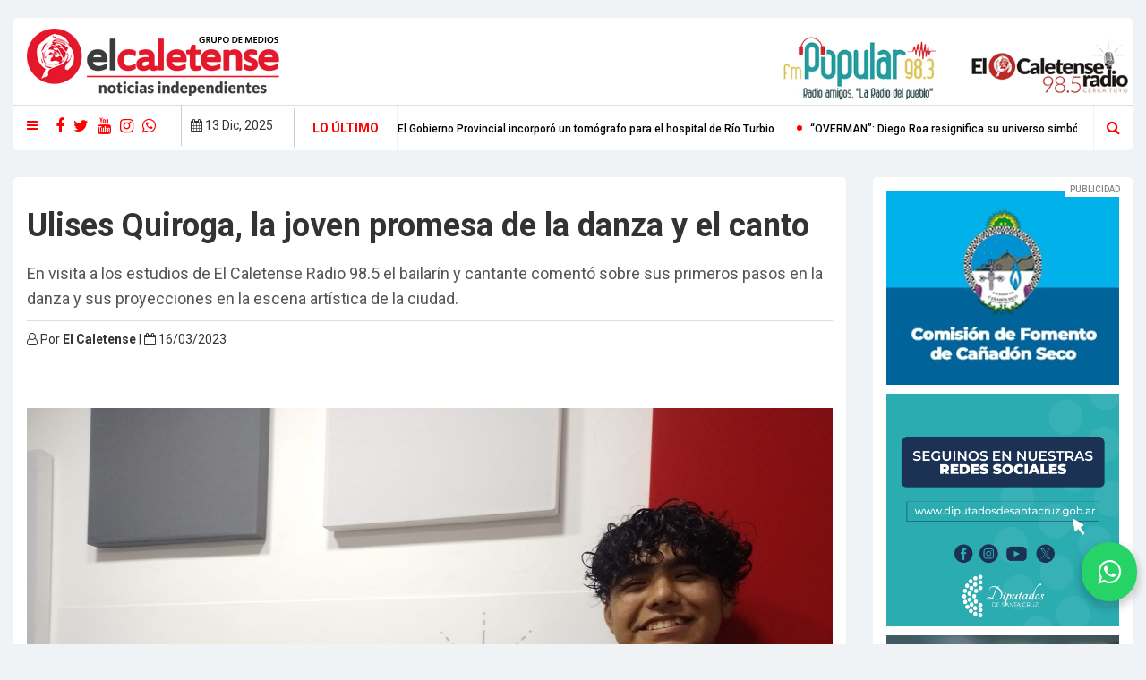

--- FILE ---
content_type: text/html; charset=utf-8
request_url: https://www.elcaletense.net/detalle/23487/Ulises-Quiroga,-la-joven-promesa-de-la-danza-y-el-canto
body_size: 9463
content:


<!DOCTYPE html>
<html lang="en">
	<head>
		<meta charset="utf-8">
		<meta http-equiv="X-UA-Compatible" content="IE=edge">
		<meta name="viewport" content="width=device-width, initial-scale=1">
		<meta name="image" content="https://elcaletense.net/img_noticias/b25ee2d696fff9467d6603959d898051.jpeg">
		<meta name="author" content="El Caletense">
		<meta name="description" content="En visita a los estudios de El Caletense Radio 98.5 el bailarín y cantante comentó sobre sus primeros pasos en la danza y sus proyecciones en la escena artística de la ciudad.">


				
		<meta property="og:site_name" content="El Caletense">
		<meta property="og:title" content='Ulises Quiroga, la joven promesa de la danza y el canto' />
		<meta property="og:description" content="En visita a los estudios de El Caletense Radio 98.5 el bailarín y cantante comentó sobre sus primeros pasos en la danza y sus proyecciones en la escena artística de la ciudad." />
		<meta property="og:image" itemprop="image" content="https://elcaletense.net/img_noticias/b25ee2d696fff9467d6603959d898051.jpeg">
		<meta property="og:type" content="website" />
		<link rel="canonical" href="https://elcaletense.net/detalle/23487/Ulises-Quiroga,-la-joven-promesa-de-la-danza-y-el-canto">
		
		<title>El Caletense | Ulises Quiroga, la joven promesa de la danza y el canto</title>

		<!-- CSS -->
		<link rel="stylesheet" href="https://elcaletense.net/css/bootstrap.min.css" >
		<link rel="stylesheet" href="https://elcaletense.net/css/font-awesome.min.css">
		<link rel="stylesheet" href="https://elcaletense.net/css/magnific-popup.css">
		<link rel="stylesheet" href="https://elcaletense.net/css/animate.css">
		<link rel="stylesheet" href="https://elcaletense.net/css/slick.css">
		<link rel="stylesheet" href="https://elcaletense.net/css/jplayer.css">
		<link rel="stylesheet" href="https://elcaletense.net/css/main.css">  
		<link rel="stylesheet" href="https://elcaletense.net/css/responsive.css">

		<!-- fonts -->
		<link href="https://fonts.googleapis.com/css?family=Roboto:400,500,700,900&display=swap" rel="stylesheet">
		



		<!-- icons -->
		<link rel="icon" href="https://elcaletense.net/images/ico/favicon.ico">	
		<link rel="apple-touch-icon" sizes="144x144" href="https://elcaletense.net/images/ico/apple-touch-icon-144-precomposed.png">
		<link rel="apple-touch-icon" sizes="114x114" href="https://elcaletense.net/images/ico/apple-touch-icon-114-precomposed.png">
		<link rel="apple-touch-icon" sizes="72x72" href="https://elcaletense.net/images/ico/apple-touch-icon-72-precomposed.png">
		<link rel="apple-touch-icon" sizes="57x57" href="https://elcaletense.net/images/ico/apple-touch-icon-57-precomposed.png">
		<!-- icons -->

		<!-- HTML5 shim and Respond.js for IE8 support of HTML5 elements and media queries -->
		<!-- WARNING: Respond.js doesn't work if you view the page via file:// -->
		<!--[if lt IE 9]>
		  <script src="https://oss.maxcdn.com/html5shiv/3.7.2/html5shiv.min.js"></script>
		  <script src="https://oss.maxcdn.com/respond/1.4.2/respond.min.js"></script>
		<![endif]-->
		
		<!-- Global site tag (gtag.js) - Google Analytics -->
		<script async src="https://www.googletagmanager.com/gtag/js?id=UA-163691501-1"></script>
		<script>
		  window.dataLayer = window.dataLayer || [];
		  function gtag(){dataLayer.push(arguments);}
		  gtag('js', new Date());

		  gtag('config', 'UA-163691501-1');
		</script>

		<script data-ad-client="ca-pub-6228098997064064" async src="https://pagead2.googlesyndication.com/pagead/js/adsbygoogle.js"></script>
		
	</head>
	<body class="detailspage">
	

	
	  <!-- Load Facebook SDK for JavaScript -->
	  <div id="fb-root"></div>
	  <script>(function(d, s, id) {
		var js, fjs = d.getElementsByTagName(s)[0];
		if (d.getElementById(id)) return;
		js = d.createElement(s); js.id = id;
		js.src = "https://connect.facebook.net/en_US/sdk.js#xfbml=1&version=v3.0";
		fjs.parentNode.insertBefore(js, fjs);
	  }(document, 'script', 'facebook-jssdk'));</script>

<script type="text/javascript" src="https://platform-api.sharethis.com/js/sharethis.js#property=5ea1f5c8e3a49d0012075fd0&product=inline-share-buttons" async="async"></script>
  
	
	  	<div class="main-wrapper tr-page-top">
		  	<div class="container-fluid">
								
				<div class="stickyContent">	   
					<div class="sticky-links">	      
						<ul>	         
							<li class="testdriveicon">	            
								<a  target="_blank" href="https://api.whatsapp.com/send?phone=5492974775509" onClick="ga('send', 'event', 'boton', 'whatsapp'); style="text-decoration:none"><i class="fa fa-whatsapp" style="color:#ffffff; font-size:30px; padding:8px 10px"></i></a>          
								<div class="testDrive">
									<div class="testDriveInner">	                    
										<a  target="_blank" href="https://api.whatsapp.com/send?phone=5492974775509" onClick="ga('send', 'event', 'boton', 'whatsapp'); style="text-decoration:none" class="testDriveButton"><B>Compartí tu noticia!</B> Envianos un Whatsapp</a>	               
									</div>	            
								</div>	         
							</li>	         
						</ul>	   
					</div>	
				</div>					

				
				<div class="tr-topbar clearfix margin-bottom-5 ">	

						
					
					<div class="row">
						<div class="col-sm-8 col-xs-8">
							<a class="navbar-brand" href="https://elcaletense.net/index.php">
								 <div>
									<img class="img-responsive" src="https://elcaletense.net/images/logo2.png" alt="Logo">
								</div>
							</a>
						</div>
						
						<div class="col-sm-2 col-xs-2" >
							<a href="https://ssl.radiosnethosting.com/index.php?port=9580/;stream.mp3" target="_blank">
							
							<img class="hidden-xs img-responsive" style="margin-top:20px" src="https://elcaletense.net/images/logo-r-amigos.png" border="0" alt="Radio Amigos, La Radio del pueblo">
							
							<img class="hidden-lg hidden-md hidden-sm " style="width:100%; margin-top:20px"  src="https://elcaletense.net/images/logo-r-amigos-xs.png" border="0" alt="Radio Amigos, La Radio del pueblo">
							
							</a>
						</div>
						
						<div class="col-sm-2 col-xs-2" >
							<a href="https://cdn.instream.audio/public/9620" target="_blank">
							
							<img class="hidden-xs img-responsive" style="margin-top:20px" src="https://elcaletense.net/images/logo-r-elcaletense.png" border="0" alt="El Caletense Radio">
							
							<img class="hidden-lg hidden-md hidden-sm" style="width:100%; margin-top:20px" src="https://elcaletense.net/images/logo-r-elcaletense-xs.png" border="0" alt="El Caletense Radio">
							
							</a>
						</div>
						
					</div>

					
					<div class="row">	
						<div class="col-sm-12">
							<div class="topbar-left-left"  style="border-top:1px solid #ddd">
								<a href="#aside-menu" class="tr-hamburger">
									<span><i class="fa fa-bars"></i></span>
								</a>
								<div id="aside-menu" class="aside-menu mfp-hide">
									<div class="tr-menu sidebar-menu">
										<nav class="navbar navbar-default">
											<div style="border-bottom:1px solid #ccc; margin-bottom:5px; padding-bottom:5px"><i class="fa fa-calendar" aria-hidden="true"></i> 13 Dic, 2025</div>	
											<span class="discover">Secciones</span>	
											<ul class="nav navbar-nav">
												<li class="active"><a href="https://elcaletense.net/index.php">Inicio</a></li>
												<li><a href="https://elcaletense.net/seccion/8/Info.General">Info. General</a></li>
												<li><a href="https://elcaletense.net/seccion/9/Regional">Regional</a></li>
												<li><a href="https://elcaletense.net/seccion/11/Nacionales">Nacionales</a></li>								
												<li><a href="https://elcaletense.net/seccion/2/Política">Política</a></li>
												<li><a href="https://elcaletense.net/seccion/10/Gremiales">Gremiales</a></li>
												<li><a href="https://elcaletense.net/seccion/3/Policiales">Policiales</a></li>
												<li><a href="https://elcaletense.net/seccion/6/Economía">Economía</a></li>
												<li><a href="https://elcaletense.net/seccion/1/CulturayTurismo">Cultura y Turismo</a></li>
												<li><a href="https://elcaletense.net/seccion/4/Deporte">Deporte</a></li>
												<li><a href="https://elcaletense.net/seccion/5/Provinciales">Provinciales</a></li>
												<li><a href="https://elcaletense.net/seccion/7/Petróleo">Petróleo</a></li>
												<li><a href="https://elcaletense.net/videos.php">Videos</a></li>
											</ul>
										</nav><!-- /navbar -->						
									</div><!-- /left-memu -->
								</div>
								<ul class="feed">
									
									<li><a href="https://www.facebook.com/elcaletense.net" target="_blank"><i class="fa fa-facebook" aria-hidden="true"></i></a></li>
									
									<li><a href="https://twitter.com/elcaletense" target="_blank"><i class="fa fa-twitter" aria-hidden="true"></i></a></li>
									
									<li><a href="https://youtube.com/channel/UCQeSIOv7nlVi-Zs3DiyKEBw"  target="_blank"><i class="fa fa-youtube" aria-hidden="true"></i></a></li>
									
									<li><a href="https://www.instagram.com/elcaletensenoticias/"  target="_blank"><i class="fa fa-instagram" aria-hidden="true"></i></a></li>
									
									<li><a href="https://api.whatsapp.com/send?phone=5492974775509" target="_blank"><i class="fa fa-whatsapp" aria-hidden="true"></i></a></li>
									
									
								</ul>
							</div>
							<div class="topbar-left-left-date"  style="border-top:1px solid #ddd; padding:12px 10px 10px 10px">
								<i class="fa fa-calendar" aria-hidden="true"></i> 13 Dic, 2025							</div>
							<div class="topbar-left"  style="border-top:1px solid #ddd">
			                    <div class="breaking-news">
									<span>LO ÚLTIMO</span>
									<div id="ticker"> 
			                            <ul>
											

											<li><a href="https://elcaletense.net/detalle/41810/El-Gobierno-Provincial-incorporó-un-tomógrafo-para-el-hospital-de-Río-Turbio">El Gobierno Provincial incorporó un tomógrafo para el hospital de Río Turbio</a></li>					
			
											<li><a href="https://elcaletense.net/detalle/41811/OVERMAN”:-Diego-Roa-resignifica-su-universo-simbólico-en-Río-Gallegos">“OVERMAN”: Diego Roa resignifica su universo simbólico en Río Gallegos</a></li>					
			
											<li><a href="https://elcaletense.net/detalle/41812/Hoy-se-registrarán-vientos-muy-fuertes-y-hay-amenazas-en-la-transitabilidad">Hoy se registrarán vientos muy fuertes y hay amenazas en la transitabilidad</a></li>					
			
											<li><a href="https://elcaletense.net/detalle/41813/-El-Consejo-Agrario-Provincial-visitó-proyecto-de-producción-de-frutilla-en-Perito-Moreno"> El Consejo Agrario Provincial visitó proyecto de producción de frutilla en Perito Moreno</a></li>					
			
											<li><a href="https://elcaletense.net/detalle/41814/López-Anadón-del-IAPG:-El-desafío-es-llegar-al-millón-y-medio-de-barriles-de-manera-competitiva">López Anadón del IAPG: "El desafío es llegar al millón y medio de barriles de manera competitiva"</a></li>					
			
											<li><a href="https://elcaletense.net/detalle/41815/Santa-Cruz-acompañó-en-Buenos-Aires-el-reconocimiento-internacional-al-Monte-Fitz-Roy">Santa Cruz acompañó en Buenos Aires el reconocimiento internacional al Monte Fitz Roy</a></li>					
			
											<li><a href="https://elcaletense.net/detalle/41816/Pico-Truncado:-detuvieron-a-un-joven-por-un-robo-calificado-cometido-a-principios-de-noviembre">Pico Truncado: detuvieron a un joven por un robo calificado cometido a principios de noviembre</a></li>					
			
											<li><a href="https://elcaletense.net/detalle/41817/El-municipio-inicia-la-planificación-del-Torneo-Argentino-de-Veteranos">El municipio inicia la planificación del Torneo Argentino de Veteranos</a></li>					
			
											<li><a href="https://elcaletense.net/detalle/41818/Fotógrafo-chileno-gana-prestigioso-premio-internacional-con-impactante-imagen-de-un-puma-colgado-en-la-Patagonia">Fotógrafo chileno gana prestigioso premio internacional con impactante imagen de un puma colgado en la Patagonia</a></li>					
			
											<li><a href="https://elcaletense.net/detalle/41819/Temporal-de-viento:-Servicios-Públicos-se-encuentra-atendiendo-las-demandas">Temporal de viento: Servicios Públicos se encuentra atendiendo las demandas</a></li>					
														
										
											
			                            </ul> 
			                   	 	</div>
			                	</div><!-- breaking-news -->							
							</div><!-- /.topbar-left -->
							<div class="topbar-right"   style="border-top:1px solid #ddd">
								<div class="searchNlogin">
									<ul>
										<li class="search-icon"><i class="fa fa-search"></i></li>
									</ul>
									<div class="search">
										<form action="resultado.php" method="post">
											<input type="text" name="busqueda" class="search-form" autocomplete="off" placeholder="Escribi una palabra y presioná Enter">
										</form>
									</div> <!--/.search--> 								
								</div>										
							</div><!-- /.topbar-right -->								
						</div>							
					</div><!-- /.row -->
				</div><!-- /.tr-topbar -->	
				

				<div class="row">
					<div class="col-sm-9 tr-sticky">
						<div class="tr-content theiaStickySidebar">
							<div class="tr-section">
								<div class="tr-post">
									<div ></div>
									<h1 class="margin-bottom-20">
										Ulises Quiroga, la joven promesa de la danza y el canto									</h1>
									<h2 style="font-weight:400;" class="copete">En visita a los estudios de El Caletense Radio 98.5 el bailarín y cantante comentó sobre sus primeros pasos en la danza y sus proyecciones en la escena artística de la ciudad.</h2>
									
								
									<div style="padding:5px 0; border-top:1px solid #ddd; border-bottom:1px solid #eee;">
										<ul class="hidden-xs">
											<li style="margin-top:5px"><i class="fa fa-user-o"></i> Por <B>El Caletense</B>  | <i class="fa fa-calendar-o"></i> 16/03/2023</li>
										</ul>									
									</div>
									
									<div class="post-content">
										<div class="entry-meta">
											<div class="searchNlogin" style="padding:20px 0">
												<!--BOTON COMPARTIR DE SHARER-->
												<div class="sharethis-inline-share-buttons"></div>											
											</div>
										</div>
									</div>
									<div class="entry-header">
									
										<div id="photo-gallery" class="carousel slide carousel-fade" data-ride="carousel">
											<div class="carousel-inner">

							<div class="item active">
								<a href="#"><img class="img-responsive" src="https://elcaletense.net/img_noticias/b25ee2d696fff9467d6603959d898051.jpeg" alt="Image"></a>
							</div>
																	

											</div>
											
											
										</div>
											
										
									</div>
									
								</div>

								<div class="tr-details">
									
									<p>En el marco del Día Provincial del Bailarín Folclórico, conocimos la historia de <span style="background:#fffd7b">Ulises</span>. Un adolescente de 16 años. Multifacético y curioso que desde los 5 años quedó cautivado con la danza. A los 6 años inevitablemente descubrió la guitarra, marcando así un gran vínculo con el arte.<br />
 <br />
Actualmente <span style="background:#fffd7b">Ulises Quiroga se encuentra estudiando el Profesorado de Danzas Nativas en el Centro Municipal de Educación por el Arte (CeMEPA)</span>. Allí fue descubriendo otras danzas, entre ellas, el tango como así también el teatro.<br />
<br />
Consultado por sus sensaciones al participar de presentaciones y bailar el joven bailarín expreso: "atrás de cada evento hay ensayos, horas, sacrificio. Un popurrí de emociones que lo dejas en el escenario y que, si ves bien, se puede apreciar" comentó al programa <B>"Sonando en Alta".</B><br />
<br />
En el mes de febrero Ulises participó del campus folclórico organizada por Gabriel Pujol. Allí se brindaron seminarios con profesionales que llegaron desde distintos puntos del país. Esta actividad le permitió a Ulises conocer a otros bailarines de la provincia. Y por sobre todo dimensionar la posibilidad de estudiar algo que le apasiona sin abonar aranceles muy altos, algo que en otras localidades es muy costoso.<br />
<br />
Cabe destacar que a Ulises Quiroga además de la danza, <span style="background:#fffd7b">le apasiona el canto y escribir canciones</span>. "fue un efecto colateral que haga folclore y por ende que cante" concluyó. <br />
</p>
									
	
									
									

						<div id="fb-root"></div>
						<script async defer crossorigin="anonymous" src="https://connect.facebook.net/es_ES/sdk.js#xfbml=1&version=v13.0" nonce="3LdMWGpY"></script>
						<h3 style="margin-top:50px;">Mirá el video relacionado</h3>
						<div class="fb-video" data-href="https://www.facebook.com/elcaletense.net/videos/475342368033777/" data-width="800" data-show-text="false"><blockquote cite="https://www.facebook.com/elcaletense.net/videos/475342368033777/" class="fb-xfbml-parse-ignore"><a href="https://www.facebook.com/elcaletense.net/videos/475342368033777/"></a></blockquote></div>
						

				
								<div class="parent-container">				
											
									</div>	

									<div style="padding:0 0 20px 0; border-top:1px solid #ccc; border-bottom:1px solid #ccc;">
										<h5>Temas relacionados</h5><a href="https://elcaletense.net/resultado.php?busqueda=Caleta Olivia " class="btn btn-danger btn-outline" style="margin-bottom:10px;">Caleta Olivia </a> <a href="https://elcaletense.net/resultado.php?busqueda=Ulises Quiroga" class="btn btn-danger btn-outline" style="margin-bottom:10px;">Ulises Quiroga</a> <a href="https://elcaletense.net/resultado.php?busqueda=bailarín " class="btn btn-danger btn-outline" style="margin-bottom:10px;">bailarín </a> <a href="https://elcaletense.net/resultado.php?busqueda=cantante " class="btn btn-danger btn-outline" style="margin-bottom:10px;">cantante </a> <a href="https://elcaletense.net/resultado.php?busqueda=folklore " class="btn btn-danger btn-outline" style="margin-bottom:10px;">folklore </a> 										
									</div>
											
								</div>
							</div>

							
								
								
							
							
							
							<div class="tr-section">
								<div class="tr-breaking-news">
									<div class="title2 tr-after">
										<h1>Otras noticias que pueden interesarte</h1>
									</div>
								</div>
								<div class=" row">


									<div class="col-md-4">
										<div class="tr-post" style="border-bottom:1px solid #f0f3f5">
											<div class="entry-header">
												<div class="entry-thumbnail">
													<a href="https://elcaletense.net/detalle/41811/OVERMAN”:-Diego-Roa-resignifica-su-universo-simbólico-en-Río-Gallegos"><img class="img-responsive" src="https://elcaletense.net/img_noticias/04a593f91498739196c55e46633ffd3b.jpg" alt="Image"></a>
												</div>
											</div>
											<div class="post-content">
												<div class="entry-meta">
													<ul>
														<li>13/12/2025</li>
														<li>
															<ul>
																<li>Compartir</li>
																<li><a href="#"><i class="fa fa-facebook" aria-hidden="true"></i></a></li>
																<li><a href="#"><i class="fa fa-twitter" aria-hidden="true"></i></a></li>
																<li><a href="#"><i class="fa fa-envelope" aria-hidden="true"></i></a></li>
																<li><a href="#"><i class="fa fa-whatsapp" aria-hidden="true"></i></a></li>
															</ul>
														</li>
													</ul>
												</div><!-- /.entry-meta -->
												<h2 class="entry-title">
													<a href="https://elcaletense.net/detalle/41811/OVERMAN”:-Diego-Roa-resignifica-su-universo-simbólico-en-Río-Gallegos">“OVERMAN”: Diego Roa resignifica su universo simbólico en Río Gallegos</a>
												</h2>
												<p>La Sala de Artes Visuales del Centro Cultural Santa Cruz fue el escenario de la ...</p>
												
											</div>
										</div>
									</div>
									
				

									<div class="col-md-4">
										<div class="tr-post" style="border-bottom:1px solid #f0f3f5">
											<div class="entry-header">
												<div class="entry-thumbnail">
													<a href="https://elcaletense.net/detalle/41818/Fotógrafo-chileno-gana-prestigioso-premio-internacional-con-impactante-imagen-de-un-puma-colgado-en-la-Patagonia"><img class="img-responsive" src="https://elcaletense.net/img_noticias/32a7208fdf557c5adb4a44e97f3e5a12.png" alt="Image"></a>
												</div>
											</div>
											<div class="post-content">
												<div class="entry-meta">
													<ul>
														<li>13/12/2025</li>
														<li>
															<ul>
																<li>Compartir</li>
																<li><a href="#"><i class="fa fa-facebook" aria-hidden="true"></i></a></li>
																<li><a href="#"><i class="fa fa-twitter" aria-hidden="true"></i></a></li>
																<li><a href="#"><i class="fa fa-envelope" aria-hidden="true"></i></a></li>
																<li><a href="#"><i class="fa fa-whatsapp" aria-hidden="true"></i></a></li>
															</ul>
														</li>
													</ul>
												</div><!-- /.entry-meta -->
												<h2 class="entry-title">
													<a href="https://elcaletense.net/detalle/41818/Fotógrafo-chileno-gana-prestigioso-premio-internacional-con-impactante-imagen-de-un-puma-colgado-en-la-Patagonia">Fotógrafo chileno gana prestigioso premio internacional con impactante imagen de un puma colgado en la Patagonia</a>
												</h2>
												<p>Se trata de Francisco Negroni, quien vuelve a ganar en el Nature and Humans Phot...</p>
												
											</div>
										</div>
									</div>
									
				

									<div class="col-md-4">
										<div class="tr-post" style="border-bottom:1px solid #f0f3f5">
											<div class="entry-header">
												<div class="entry-thumbnail">
													<a href="https://elcaletense.net/detalle/41770/Presentan-oficialmente-la-revista-el-agrimensor”-en-bartolina-libros"><img class="img-responsive" src="https://elcaletense.net/img_noticias/b7d5ab90825bcd5b0a40a565e2061916.jpeg" alt="Image"></a>
												</div>
											</div>
											<div class="post-content">
												<div class="entry-meta">
													<ul>
														<li>11/12/2025</li>
														<li>
															<ul>
																<li>Compartir</li>
																<li><a href="#"><i class="fa fa-facebook" aria-hidden="true"></i></a></li>
																<li><a href="#"><i class="fa fa-twitter" aria-hidden="true"></i></a></li>
																<li><a href="#"><i class="fa fa-envelope" aria-hidden="true"></i></a></li>
																<li><a href="#"><i class="fa fa-whatsapp" aria-hidden="true"></i></a></li>
															</ul>
														</li>
													</ul>
												</div><!-- /.entry-meta -->
												<h2 class="entry-title">
													<a href="https://elcaletense.net/detalle/41770/Presentan-oficialmente-la-revista-el-agrimensor”-en-bartolina-libros">Presentan oficialmente la revista “el agrimensor” en bartolina libros</a>
												</h2>
												<p>Los editores Jeremías Castro y Rodrigo Goy anunciaron la presentación formal d...</p>
												
											</div>
										</div>
									</div>
									<div style="clear:both"></div>
				

									<div class="col-md-4">
										<div class="tr-post" style="border-bottom:1px solid #f0f3f5">
											<div class="entry-header">
												<div class="entry-thumbnail">
													<a href="https://elcaletense.net/detalle/41716/Montoya-carlotto--Begué-se-presentan-por-primera-vez-en-Caleta-Olivia"><img class="img-responsive" src="https://elcaletense.net/img_noticias/49d943c6a004f21b2a580e1eb61bb3a1.jpeg" alt="Image"></a>
												</div>
											</div>
											<div class="post-content">
												<div class="entry-meta">
													<ul>
														<li>09/12/2025</li>
														<li>
															<ul>
																<li>Compartir</li>
																<li><a href="#"><i class="fa fa-facebook" aria-hidden="true"></i></a></li>
																<li><a href="#"><i class="fa fa-twitter" aria-hidden="true"></i></a></li>
																<li><a href="#"><i class="fa fa-envelope" aria-hidden="true"></i></a></li>
																<li><a href="#"><i class="fa fa-whatsapp" aria-hidden="true"></i></a></li>
															</ul>
														</li>
													</ul>
												</div><!-- /.entry-meta -->
												<h2 class="entry-title">
													<a href="https://elcaletense.net/detalle/41716/Montoya-carlotto--Begué-se-presentan-por-primera-vez-en-Caleta-Olivia">Montoya carlotto & Begué se presentan por primera vez en Caleta Olivia</a>
												</h2>
												<p>El pianista Ignacio Montoya Carlotto y el guitarrista Agustín Begué actuarán ...</p>
												
											</div>
										</div>
									</div>
									
				

									<div class="col-md-4">
										<div class="tr-post" style="border-bottom:1px solid #f0f3f5">
											<div class="entry-header">
												<div class="entry-thumbnail">
													<a href="https://elcaletense.net/detalle/41699/Cañadón-Seco-celebró-la-14°-edición-de-la-Fiesta-Popular-Cañadón,-Cultura-y-Tradición”"><img class="img-responsive" src="https://elcaletense.net/img_noticias/25beb79682a62654bd08fafbc043f59a.jpg" alt="Image"></a>
												</div>
											</div>
											<div class="post-content">
												<div class="entry-meta">
													<ul>
														<li>08/12/2025</li>
														<li>
															<ul>
																<li>Compartir</li>
																<li><a href="#"><i class="fa fa-facebook" aria-hidden="true"></i></a></li>
																<li><a href="#"><i class="fa fa-twitter" aria-hidden="true"></i></a></li>
																<li><a href="#"><i class="fa fa-envelope" aria-hidden="true"></i></a></li>
																<li><a href="#"><i class="fa fa-whatsapp" aria-hidden="true"></i></a></li>
															</ul>
														</li>
													</ul>
												</div><!-- /.entry-meta -->
												<h2 class="entry-title">
													<a href="https://elcaletense.net/detalle/41699/Cañadón-Seco-celebró-la-14°-edición-de-la-Fiesta-Popular-Cañadón,-Cultura-y-Tradición”">Cañadón Seco celebró la 14° edición de la Fiesta Popular “Cañadón, Cultura y Tradición”</a>
												</h2>
												<p>Con gran participación de la comunidad, Cañadón Seco celebró la 14° edició...</p>
												
											</div>
										</div>
									</div>
									
				

									<div class="col-md-4">
										<div class="tr-post" style="border-bottom:1px solid #f0f3f5">
											<div class="entry-header">
												<div class="entry-thumbnail">
													<a href="https://elcaletense.net/detalle/41663/Educación-fortalece-la-formación-laboral-de-los-jóvenes-en-Perito-Moreno"><img class="img-responsive" src="https://elcaletense.net/img_noticias/b75222d07093d6e7950a40c26580f382.jpeg" alt="Image"></a>
												</div>
											</div>
											<div class="post-content">
												<div class="entry-meta">
													<ul>
														<li>06/12/2025</li>
														<li>
															<ul>
																<li>Compartir</li>
																<li><a href="#"><i class="fa fa-facebook" aria-hidden="true"></i></a></li>
																<li><a href="#"><i class="fa fa-twitter" aria-hidden="true"></i></a></li>
																<li><a href="#"><i class="fa fa-envelope" aria-hidden="true"></i></a></li>
																<li><a href="#"><i class="fa fa-whatsapp" aria-hidden="true"></i></a></li>
															</ul>
														</li>
													</ul>
												</div><!-- /.entry-meta -->
												<h2 class="entry-title">
													<a href="https://elcaletense.net/detalle/41663/Educación-fortalece-la-formación-laboral-de-los-jóvenes-en-Perito-Moreno">Educación fortalece la formación laboral de los jóvenes en Perito Moreno</a>
												</h2>
												<p>El Consejo Provincial de Educación avanza con nuevos trayectos formativos en el...</p>
												
											</div>
										</div>
									</div>
									<div style="clear:both"></div>
				

									<div class="col-md-4">
										<div class="tr-post" style="border-bottom:1px solid #f0f3f5">
											<div class="entry-header">
												<div class="entry-thumbnail">
													<a href="https://elcaletense.net/detalle/41641/Casanova:-Santa-Cruz-necesita-aeropuertos-activos-y-estamos-trabajando-para-lograrlo”"><img class="img-responsive" src="https://elcaletense.net/img_noticias/455db9759eb1b925020a881234da4ac8.jpg" alt="Image"></a>
												</div>
											</div>
											<div class="post-content">
												<div class="entry-meta">
													<ul>
														<li>05/12/2025</li>
														<li>
															<ul>
																<li>Compartir</li>
																<li><a href="#"><i class="fa fa-facebook" aria-hidden="true"></i></a></li>
																<li><a href="#"><i class="fa fa-twitter" aria-hidden="true"></i></a></li>
																<li><a href="#"><i class="fa fa-envelope" aria-hidden="true"></i></a></li>
																<li><a href="#"><i class="fa fa-whatsapp" aria-hidden="true"></i></a></li>
															</ul>
														</li>
													</ul>
												</div><!-- /.entry-meta -->
												<h2 class="entry-title">
													<a href="https://elcaletense.net/detalle/41641/Casanova:-Santa-Cruz-necesita-aeropuertos-activos-y-estamos-trabajando-para-lograrlo”">Casanova: “Santa Cruz necesita aeropuertos activos y estamos trabajando para lograrlo”</a>
												</h2>
												<p>El director de Desarrollo Aéreo, Andrés Casanova, de la Subsecretaría de Tran...</p>
												
											</div>
										</div>
									</div>
									
				

									<div class="col-md-4">
										<div class="tr-post" style="border-bottom:1px solid #f0f3f5">
											<div class="entry-header">
												<div class="entry-thumbnail">
													<a href="https://elcaletense.net/detalle/41655/Romina-Sides:-talento-caletense-rumbo-a-Cosquín-y-presente-en-el-Festival-Cañadón,-Cultura-y-Tradición”"><img class="img-responsive" src="https://elcaletense.net/img_noticias/4c81d514f228ac4f4a48a159a996c1ae.jpeg" alt="Image"></a>
												</div>
											</div>
											<div class="post-content">
												<div class="entry-meta">
													<ul>
														<li>05/12/2025</li>
														<li>
															<ul>
																<li>Compartir</li>
																<li><a href="#"><i class="fa fa-facebook" aria-hidden="true"></i></a></li>
																<li><a href="#"><i class="fa fa-twitter" aria-hidden="true"></i></a></li>
																<li><a href="#"><i class="fa fa-envelope" aria-hidden="true"></i></a></li>
																<li><a href="#"><i class="fa fa-whatsapp" aria-hidden="true"></i></a></li>
															</ul>
														</li>
													</ul>
												</div><!-- /.entry-meta -->
												<h2 class="entry-title">
													<a href="https://elcaletense.net/detalle/41655/Romina-Sides:-talento-caletense-rumbo-a-Cosquín-y-presente-en-el-Festival-Cañadón,-Cultura-y-Tradición”">Romina Sides: talento caletense rumbo a Cosquín y presente en el Festival “Cañadón, Cultura y Tradición”</a>
												</h2>
												<p>La cantante Romina Sides, reciente ganadora del preselectivo rumbo a Cosquín, d...</p>
												
											</div>
										</div>
									</div>
									
				

									<div class="col-md-4">
										<div class="tr-post" style="border-bottom:1px solid #f0f3f5">
											<div class="entry-header">
												<div class="entry-thumbnail">
													<a href="https://elcaletense.net/detalle/41656/El-CIC-Rotary-23-impulsa-la-campaña-solidaria-Un-juguete,-una-sonrisa”"><img class="img-responsive" src="https://elcaletense.net/img_noticias/f7cc0d8c5434124744c382c9acae9c34.jpeg" alt="Image"></a>
												</div>
											</div>
											<div class="post-content">
												<div class="entry-meta">
													<ul>
														<li>05/12/2025</li>
														<li>
															<ul>
																<li>Compartir</li>
																<li><a href="#"><i class="fa fa-facebook" aria-hidden="true"></i></a></li>
																<li><a href="#"><i class="fa fa-twitter" aria-hidden="true"></i></a></li>
																<li><a href="#"><i class="fa fa-envelope" aria-hidden="true"></i></a></li>
																<li><a href="#"><i class="fa fa-whatsapp" aria-hidden="true"></i></a></li>
															</ul>
														</li>
													</ul>
												</div><!-- /.entry-meta -->
												<h2 class="entry-title">
													<a href="https://elcaletense.net/detalle/41656/El-CIC-Rotary-23-impulsa-la-campaña-solidaria-Un-juguete,-una-sonrisa”">El CIC Rotary 23 impulsa la campaña solidaria “Un juguete, una sonrisa”</a>
												</h2>
												<p>La propuesta busca reunir juguetes nuevos o usados en buen estado, para destinar...</p>
												
											</div>
										</div>
									</div>
									<div style="clear:both"></div>
				

									<div class="col-md-4">
										<div class="tr-post" style="border-bottom:1px solid #f0f3f5">
											<div class="entry-header">
												<div class="entry-thumbnail">
													<a href="https://elcaletense.net/detalle/41617/Trabajadores-de-Urbano-realizaron-una-asamblea-a-la-espera-de-definiciones"><img class="img-responsive" src="https://elcaletense.net/img_noticias/700a1fd4392652dc36c27e5e6ca3dfda.jpeg" alt="Image"></a>
												</div>
											</div>
											<div class="post-content">
												<div class="entry-meta">
													<ul>
														<li>04/12/2025</li>
														<li>
															<ul>
																<li>Compartir</li>
																<li><a href="#"><i class="fa fa-facebook" aria-hidden="true"></i></a></li>
																<li><a href="#"><i class="fa fa-twitter" aria-hidden="true"></i></a></li>
																<li><a href="#"><i class="fa fa-envelope" aria-hidden="true"></i></a></li>
																<li><a href="#"><i class="fa fa-whatsapp" aria-hidden="true"></i></a></li>
															</ul>
														</li>
													</ul>
												</div><!-- /.entry-meta -->
												<h2 class="entry-title">
													<a href="https://elcaletense.net/detalle/41617/Trabajadores-de-Urbano-realizaron-una-asamblea-a-la-espera-de-definiciones">Trabajadores de Urbano realizaron una asamblea a la espera de definiciones</a>
												</h2>
												<p>Los choferes cumplieron 14 días sin novedades sobre el pago de haberes pendient...</p>
												
											</div>
										</div>
									</div>
									
				

									<div class="col-md-4">
										<div class="tr-post" style="border-bottom:1px solid #f0f3f5">
											<div class="entry-header">
												<div class="entry-thumbnail">
													<a href="https://elcaletense.net/detalle/41595/El-arte-local-vuelve-a-poner-en-foco-la-memoria-de-las-Huelgas-Patagónicas"><img class="img-responsive" src="https://elcaletense.net/img_noticias/0294e2abd47a988cddff5b1c255bbdde.jpeg" alt="Image"></a>
												</div>
											</div>
											<div class="post-content">
												<div class="entry-meta">
													<ul>
														<li>03/12/2025</li>
														<li>
															<ul>
																<li>Compartir</li>
																<li><a href="#"><i class="fa fa-facebook" aria-hidden="true"></i></a></li>
																<li><a href="#"><i class="fa fa-twitter" aria-hidden="true"></i></a></li>
																<li><a href="#"><i class="fa fa-envelope" aria-hidden="true"></i></a></li>
																<li><a href="#"><i class="fa fa-whatsapp" aria-hidden="true"></i></a></li>
															</ul>
														</li>
													</ul>
												</div><!-- /.entry-meta -->
												<h2 class="entry-title">
													<a href="https://elcaletense.net/detalle/41595/El-arte-local-vuelve-a-poner-en-foco-la-memoria-de-las-Huelgas-Patagónicas">El arte local vuelve a poner en foco la memoria de las Huelgas Patagónicas</a>
												</h2>
												<p>En diálogo con <B>El Caletense Radio</B>, la profesora María Pía Acosta, de l...</p>
												
											</div>
										</div>
									</div>
									
				

									<div class="col-md-4">
										<div class="tr-post" style="border-bottom:1px solid #f0f3f5">
											<div class="entry-header">
												<div class="entry-thumbnail">
													<a href="https://elcaletense.net/detalle/41598/Convocan-a-emprendedores-para-un-paseo-navideño-en-Murga-Franca"><img class="img-responsive" src="https://elcaletense.net/img_noticias/d677f4ead46a7b775a78d73c5ecc0a38.jpeg" alt="Image"></a>
												</div>
											</div>
											<div class="post-content">
												<div class="entry-meta">
													<ul>
														<li>03/12/2025</li>
														<li>
															<ul>
																<li>Compartir</li>
																<li><a href="#"><i class="fa fa-facebook" aria-hidden="true"></i></a></li>
																<li><a href="#"><i class="fa fa-twitter" aria-hidden="true"></i></a></li>
																<li><a href="#"><i class="fa fa-envelope" aria-hidden="true"></i></a></li>
																<li><a href="#"><i class="fa fa-whatsapp" aria-hidden="true"></i></a></li>
															</ul>
														</li>
													</ul>
												</div><!-- /.entry-meta -->
												<h2 class="entry-title">
													<a href="https://elcaletense.net/detalle/41598/Convocan-a-emprendedores-para-un-paseo-navideño-en-Murga-Franca">Convocan a emprendedores para un paseo navideño en Murga Franca</a>
												</h2>
												<p>Chiarello anunció la organización de un nuevo paseo navideño para artesanos y...</p>
												
											</div>
										</div>
									</div>
									<div style="clear:both"></div>
												
										

								</div>		
							</div>
							
							
							
							
							
							<div class="tr-ad">
							
<a target="_blank" href="https://cmsantacruz.com.ar/"><img class="img-responsive" src="https://elcaletense.net/img_publicidad/2523de146f1eed563e9767d4d2ac735f.jpg" width="100%" border="0"></a>							
								
							</div><!-- /.add -->								

							
						</div><!-- /.tr-content -->
						
					</div><!-- /.tr-sticky -->

					<div class="col-sm-3 tr-sidebar tr-sticky">
						<div class="theiaStickySidebar">



							
							<!--ESPACIO PARA BANNERS YPF -->
							
							
							<div class="tr-section tr-widget tr-ad ad-before">
<a target="_blank" href="https://www.facebook.com/profile.php?id=100063689642649"><img style="margin-bottom:10px"  class="img-responsive" src="https://elcaletense.net/img_publicidad/8bbc9e0d31bb27a19b6b6ceb3bb1eb05.jpeg" width="100%" border="0"></a><a target="_blank" href="https://diputadosdesantacruz.gob.ar"><img style="margin-bottom:10px"  class="img-responsive" src="https://elcaletense.net/img_publicidad/cb6d3fc22340c69afdb876fa2c8bd6e5.png" width="100%" border="0"></a><a target="_blank" href="https://www.facebook.com/C%C3%A1mara-de-Empresas-del-Golfo-San-Jorge-893756024312853/"><img style="margin-bottom:10px"  class="img-responsive" src="https://elcaletense.net/img_publicidad/7ec803219605b788f4decbca6aefa642.gif" width="100%" border="0"></a><a target="_blank" href="https://www.facebook.com/petrolerosantacruz"><img style="margin-bottom:10px"  class="img-responsive" src="https://elcaletense.net/img_publicidad/abca84bd05158262bdecd01c5d1c3206.jpeg" width="100%" border="0"></a><a target="_blank" href="https://bit.ly/DesignWebOlivia"><img style="margin-bottom:10px"  class="img-responsive" src="https://elcaletense.net/img_publicidad/c0c8c7ca7b214c304701eaa43528a300.gif" width="100%" border="0"></a><a target="_blank" href="https://www.fortalecimientocgc.com/"><img style="margin-bottom:10px"  class="img-responsive" src="https://elcaletense.net/img_publicidad/f74ecfe7b84efb6231db77cea3655b91.gif" width="100%" border="0"></a><a target="_blank" href="https://farmasur.mercadoshops.com.ar/"><img style="margin-bottom:10px"  class="img-responsive" src="https://elcaletense.net/img_publicidad/101ed28050a670c3e1244b38dc4d3bf7.gif" width="100%" border="0"></a><a target="_blank" href="https://huarpeseguridad.com/oficial/page/quienes-somos/"><img style="margin-bottom:10px"  class="img-responsive" src="https://elcaletense.net/img_publicidad/9a60f234e9cfe3ae1ff0ea0d602188b0.jpg" width="100%" border="0"></a><a target="_blank" href="https://cmsantacruz.com.ar/imax/"><img style="margin-bottom:10px"  class="img-responsive" src="https://elcaletense.net/img_publicidad/febb5f65e2b42c1ef2af14be75f5b2a0.png" width="100%" border="0"></a><a target="_blank" href="https://www.laanonima.com.ar/catalogos?utm_source=Diario"><img style="margin-bottom:10px"  class="img-responsive" src="https://elcaletense.net/img_publicidad/c691e4223f048aa4a9eb7dd8cc1361b3.jpg" width="100%" border="0"></a>							
							</div><!-- /.tr-post -->

							
								
								
								

							<div class="tr-section tr-widget">
								<div class="tr-breaking-news">
									<div class="title2 tr-after">
										<h1>M&aacute;s le&iacute;das <span style="font-size:12px; color:#FF0000">[de esta secci&oacute;n]</span></h1>
									</div>
								</div>
								<ul class="medium-post-list">
		
									<li class="tr-post">
										<div style="width:30%; float:left;" >
											<div class="entry-thumbnail">
												<div class="circulo_ranking">
													1
												</div>
												<a href="https://elcaletense.net/detalle/41818/Fotógrafo-chileno-gana-prestigioso-premio-internacional-con-impactante-imagen-de-un-puma-colgado-en-la-Patagonia"><img class="img-responsive" src="https://elcaletense.net/img_noticias/32a7208fdf557c5adb4a44e97f3e5a12.png" alt="Fotógrafo chileno gana prestigioso premio internacional con impactante imagen de un puma colgado en la Patagonia"></a>
											</div>
										</div>
										<div style="width:70%; float:right;" >
											<p style="padding:0 0 0 5px; line-height:16px!important; font-size:14px!important; font-weight:400!important;">
												<a style="color:#111;!important" href="https://elcaletense.net/detalle/41818/Fotógrafo-chileno-gana-prestigioso-premio-internacional-con-impactante-imagen-de-un-puma-colgado-en-la-Patagonia">Fotógrafo chileno gana prestigioso premio internacional con impactante imagen de un puma colgado en la Patagonia</a>
											</p>
										</div>
										<div style="clear:both;"></div>
									</li>											
											
											
				
				
									<li class="tr-post">
										<div style="width:30%; float:left;" >
											<div class="entry-thumbnail">
												<div class="circulo_ranking">
													2
												</div>
												<a href="https://elcaletense.net/detalle/41811/“OVERMAN”:-Diego-Roa-resignifica-su-universo-simbólico-en-Río-Gallegos"><img class="img-responsive" src="https://elcaletense.net/img_noticias/04a593f91498739196c55e46633ffd3b.jpg" alt="“OVERMAN”: Diego Roa resignifica su universo simbólico en Río Gallegos"></a>
											</div>
										</div>
										<div style="width:70%; float:right;" >
											<p style="padding:0 0 0 5px; line-height:16px!important; font-size:14px!important; font-weight:400!important;">
												<a style="color:#111;!important" href="https://elcaletense.net/detalle/41811/“OVERMAN”:-Diego-Roa-resignifica-su-universo-simbólico-en-Río-Gallegos">“OVERMAN”: Diego Roa resignifica su universo simbólico en Río Gallegos</a>
											</p>
										</div>
										<div style="clear:both;"></div>
									</li>											
											
											
				
				
									<li class="tr-post">
										<div style="width:30%; float:left;" >
											<div class="entry-thumbnail">
												<div class="circulo_ranking">
													3
												</div>
												<a href="https://elcaletense.net/detalle/41770/Presentan-oficialmente-la-revista-“el-agrimensor”-en-bartolina-libros"><img class="img-responsive" src="https://elcaletense.net/img_noticias/b7d5ab90825bcd5b0a40a565e2061916.jpeg" alt="Presentan oficialmente la revista “el agrimensor” en bartolina libros"></a>
											</div>
										</div>
										<div style="width:70%; float:right;" >
											<p style="padding:0 0 0 5px; line-height:16px!important; font-size:14px!important; font-weight:400!important;">
												<a style="color:#111;!important" href="https://elcaletense.net/detalle/41770/Presentan-oficialmente-la-revista-“el-agrimensor”-en-bartolina-libros">Presentan oficialmente la revista “el agrimensor” en bartolina libros</a>
											</p>
										</div>
										<div style="clear:both;"></div>
									</li>											
											
											
				
				
									<li class="tr-post">
										<div style="width:30%; float:left;" >
											<div class="entry-thumbnail">
												<div class="circulo_ranking">
													4
												</div>
												<a href="https://elcaletense.net/detalle/41716/Montoya-carlotto-&-Begué-se-presentan-por-primera-vez-en-Caleta-Olivia"><img class="img-responsive" src="https://elcaletense.net/img_noticias/49d943c6a004f21b2a580e1eb61bb3a1.jpeg" alt="Montoya carlotto & Begué se presentan por primera vez en Caleta Olivia"></a>
											</div>
										</div>
										<div style="width:70%; float:right;" >
											<p style="padding:0 0 0 5px; line-height:16px!important; font-size:14px!important; font-weight:400!important;">
												<a style="color:#111;!important" href="https://elcaletense.net/detalle/41716/Montoya-carlotto-&-Begué-se-presentan-por-primera-vez-en-Caleta-Olivia">Montoya carlotto & Begué se presentan por primera vez en Caleta Olivia</a>
											</p>
										</div>
										<div style="clear:both;"></div>
									</li>											
											
											
				
				
									<li class="tr-post">
										<div style="width:30%; float:left;" >
											<div class="entry-thumbnail">
												<div class="circulo_ranking">
													5
												</div>
												<a href="https://elcaletense.net/detalle/41699/Cañadón-Seco-celebró-la-14°-edición-de-la-Fiesta-Popular-“Cañadón,-Cultura-y-Tradición”"><img class="img-responsive" src="https://elcaletense.net/img_noticias/25beb79682a62654bd08fafbc043f59a.jpg" alt="Cañadón Seco celebró la 14° edición de la Fiesta Popular “Cañadón, Cultura y Tradición”"></a>
											</div>
										</div>
										<div style="width:70%; float:right;" >
											<p style="padding:0 0 0 5px; line-height:16px!important; font-size:14px!important; font-weight:400!important;">
												<a style="color:#111;!important" href="https://elcaletense.net/detalle/41699/Cañadón-Seco-celebró-la-14°-edición-de-la-Fiesta-Popular-“Cañadón,-Cultura-y-Tradición”">Cañadón Seco celebró la 14° edición de la Fiesta Popular “Cañadón, Cultura y Tradición”</a>
											</p>
										</div>
										<div style="clear:both;"></div>
									</li>											
											
											
				
				
								</ul>
							</div>	
												
									
									
									
								
												
						</div><!-- /.theiaStickySidebar -->						
					</div>			
				</div><!-- /.row -->
		  	</div><!-- /.container-fulid -->  		
	  	</div><!-- /.main-wrapper -->

		<footer id="footer">
			<div class="footer-bottom  footer-widgets">
				<div class="container">
					<div class="row">

						<div class="col-sm-7">
							<div class="footer-bottom-content">
								<div class="footer-logo">
									<a href="index.php"><img class="img-responsive" src="https://elcaletense.net/images/logo2.png" alt="Logo"></a>
								</div>
								<h4>Un diario independiente</h4>
								<p>
									Comunicate con nosotros a <a target="_blank" style="text-decoration:none;" href="mailto:elcaletense.net@gmail.com">elcaletense.net@gmail.com</a><BR>
									Para publicitar en nuestro medio, escribinos a venta@elcaletense.net
								</p>
								<address>
									<p>&copy; 2015 <a href="#">elcaletense.net</a><BR>Email: <a href="#">info@elcaletense.net</a> | Publicidad: <a href="#">venta@elcaletense.net</a><BR>WhatsApp: 0297 477 5509</p>
								</address>					
								<div class="icon-social-ec">
									<a href="https://www.facebook.com/elcaletense.net" target="_blank"><i class="fa fa-facebook" aria-hidden="true"></i></a>
									
									<a href="https://twitter.com/elcaletense" target="_blank"><i class="fa fa-twitter" aria-hidden="true"></i></a>
									
									<a href="https://youtube.com/channel/UCQeSIOv7nlVi-Zs3DiyKEBw"  target="_blank"><i class="fa fa-youtube" aria-hidden="true"></i></a>
									
									<a href="https://www.instagram.com/elcaletensenoticias/"  target="_blank"><i class="fa fa-instagram" aria-hidden="true"></i></a>
									
									<a href="https://api.whatsapp.com/send?phone=5492974775509" target="_blank"><i class="fa fa-whatsapp" aria-hidden="true"></i></a>
								</div>
							</div><!-- /.footer-bottom-content -->
						</div>
						<div class="col-sm-5">
							<div class="widget widget-menu-2">
								<h2>Categorías</h2> 
								<ul>
									<li><a href="https://elcaletense.net/seccion/8/Info.General">Info. General</a></li>
									<li><a href="https://elcaletense.net/seccion/2/Política">Política</a></li>
									<li><a href="https://elcaletense.net/seccion/3/Policiales">Policiales</a></li>
									<li><a href="https://elcaletense.net/seccion/6/Economía">Economía</a></li>
									<li><a href="https://elcaletense.net/seccion/1/Sociales">Sociales</a></li>
									<li><a href="https://elcaletense.net/seccion/4/Deporte">Deporte</a></li>
									<li><a href="https://elcaletense.net/seccion/5/Provinciales">Provinciales</a></li>
									<li><a href="https://elcaletense.net/seccion/7/Petróleo">Petróleo</a></li>
									<li><a href="https://elcaletense.net/videos.php">Videos</a></li>	
									<li><a href="https://elcaletense.net/galeria/ayer">Recuerdos de Caleta Olivia</a></li>
									<li><a href="https://elcaletense.net/galeria/hoy">Imágenes de Caleta Olivia</a></li>
								</ul>
							</div>
						</div>						
					</div><!-- /.row -->
					<div class="row">
						<div class="col-sm-12 text-right" style="border-top:1px solid #e2e2e2">					
							<a href="https://www.tresalcubo.com" target="_blank" style="color:#949494; font-size:12px;">Desarrollado por Tres Al Cubo Soluciones
						</div>						
					</div><!-- /.row -->	
				</div>
			</div>
		</footer><!-- /#footer -->  
		
		<!-- JS -->
		<script src="https://elcaletense.net/js/jquery.min.js"></script>
		<script src="https://elcaletense.net/js/bootstrap.min.js"></script>
		<script src="https://elcaletense.net/js/marquee.js"></script>
		<script src="https://elcaletense.net/js/moment.min.js"></script>
		<script src="https://elcaletense.net/js/theia-sticky-sidebar.js"></script>
		<script src="https://elcaletense.net/js/jquery.jplayer.min.js"></script>
		<script src="https://elcaletense.net/js/jplayer.playlist.min.js"></script>
		<script src="https://elcaletense.net/js/slick.min.js"></script>
		<script src="https://elcaletense.net/js/carouFredSel.js"></script>
		<script src="https://elcaletense.net/js/jquery.magnific-popup.js"></script>
		<script src="https://elcaletense.net/js/main.js"></script> 			

<script>
	$('.parent-container').magnificPopup({
	  delegate: 'a', // child items selector, by clicking on it popup will open
	  type: 'image'
	  // other options
	});
</script>

	</body>
</html>	

--- FILE ---
content_type: text/html; charset=utf-8
request_url: https://www.google.com/recaptcha/api2/aframe
body_size: 257
content:
<!DOCTYPE HTML><html><head><meta http-equiv="content-type" content="text/html; charset=UTF-8"></head><body><script nonce="We3dSpHjKpzpohn_oMAMIg">/** Anti-fraud and anti-abuse applications only. See google.com/recaptcha */ try{var clients={'sodar':'https://pagead2.googlesyndication.com/pagead/sodar?'};window.addEventListener("message",function(a){try{if(a.source===window.parent){var b=JSON.parse(a.data);var c=clients[b['id']];if(c){var d=document.createElement('img');d.src=c+b['params']+'&rc='+(localStorage.getItem("rc::a")?sessionStorage.getItem("rc::b"):"");window.document.body.appendChild(d);sessionStorage.setItem("rc::e",parseInt(sessionStorage.getItem("rc::e")||0)+1);localStorage.setItem("rc::h",'1765659077530');}}}catch(b){}});window.parent.postMessage("_grecaptcha_ready", "*");}catch(b){}</script></body></html>

--- FILE ---
content_type: text/css
request_url: https://elcaletense.net/css/jplayer.css
body_size: 350
content:


.jp-controls {
	position: relative;
}

 .jp-time-holder {
	color:#fff;
	position: absolute;
	right: 20px;
	top: 0;
	font-weight: 700;
	font-size: 10px;
 }

.tr-audio-player .jp-previous {
    background-image: url(../images/others/play-prev.png);
}

.tr-audio-player .jp-play {
    background-image: url(../images/others/play.png);
}

.tr-audio-player .jp-next {
    background-image: url(../images/others/play-next.png);
}

.jp-artist {
	font-size: 10px;
	font-weight: 700;
	text-transform: uppercase;
}

.jp-title {
	font-size: 18px;
	font-weight: 700;
	display: block;
}

.jp-interface {
	position: relative;
	width: 100%; 
}

.info-wrapper {
	position: absolute;
	bottom: 55px;
	left: 0;
	width: 100%;
	padding: 0 15px;
}

.jp-progress {
	width: 90%;
	margin-top:70px;
	display: inline-block;
	border-radius: 15px;
	overflow: hidden;
 }
 
.jp-seek-bar {
	background-color: rgba(255, 255, 255, 0.3);
	height: 3px;
	cursor: pointer; 
	border-radius: 15px;
  }

.jp-play-bar {
	background-color: #ed1c24;
	width: 0px;
	height: 100%; 
	position:relative;
	border-radius: 15px;
 }
  
.jp-controls button {
	display:inline-block;
	border: none;
	cursor: pointer;
	position:relative;	
	background-color:transparent;
 }

.jp-play {
	margin-left:25px ;
	margin-right:20px ;
 }


#audio-player .jp-playlist .jp-playlist-item {
	display:none;
	color:#fff;
	font-size:14px;
	line-height:17px;
}

#audio-player .jp-playlist .jp-playlist-item.jp-playlist-current {
	display: inline-block;
}

#audio-player .jp-playlist .jp-playlist-item:hover {
	color:#ff0000;
}

/* volume-controls */

.jp-volume-controls {
	width:50px;
	height:3px;
	cursor:pointer;
	position: absolute;
	left: 0;
	top: 0;
}

.jp-volume-controls button {  
	cursor: pointer; 
	background-color: transparent;
	border:none;
 }

.jp-volume-bar {
	height: 3px;
	background-color: rgba(255, 255, 255, 0.3);
	position: absolute;
	width: 60%;
	top: 6px;
	left: 40px;
}

.jp-volume-bar-value {
	background-color:#fff;
	width:0px;
	height:3px;
}

.jp-volume-max {
	width: 19px;
	height: 16px;
	position: absolute;
	top: 0;
	left: 20px;
}

.jp-play {
	background: url("../images/player/play.png") 0 0 no-repeat;
	margin:0 15px;
 }


.jp-state-playing .jp-play {
  background: url("../images/others/pause.png") 0 0 no-repeat;
  
 }

.jp-previous {
  background: url("../images/player/play-prev.png") 0 0 no-repeat;
 }


.jp-next {
	background: url("../images/player/play-next.png") 0 0 no-repeat;
 }

.jp-volume-max {
	background: url("../images/others/6.png") 0 0 no-repeat;
}

.jp-stop, 
.jp-previous, 
.jp-next, 
.jp-play  {
	width: 20px;
	height: 20px;
}



--- FILE ---
content_type: text/css
request_url: https://elcaletense.net/css/main.css
body_size: 13019
content:
@import url('https://fonts.googleapis.com/css?family=Roboto:400,500,700,900&display=swap');
@import url('https://fonts.googleapis.com/css2?family=Baloo+Bhaina+2:wght@700&family=Inria+Serif:ital,wght@0,700;1,700&family=Istok+Web:wght@700&family=Kameron:wght@700&display=swap');

/* Table of Contents
==================================================
# Global 
# Tr Memu 
# Topbar
# Home Slider
# Photo Gallery
# Tr Weather
# Local Events
# Tr Twitter
# Tr Details
# Tr Comment
# Contact Form
# Tr Audio Player
# Trending News
# Tr Post Tab
# Tr Stock Quotes
# Post Video List
# Tr About
# Tr Breaking News
# Tr Contact

==================================================

*/

/* ==========================================================================
 	Global
 ========================================================================== */

html,
body {
	font-family: 'Roboto', sans-serif;
	/*font-family: 'Roboto Slab', serif!important;*/
	font-weight:400;
	overflow-x:hidden;
	-webkit-font-smoothing: antialiased;
	background-color: #f0f3f5;
	
}

h1, h2, h3, h4, h5, h6 {
	font-weight:700;
	font-family: 'Roboto', sans-serif;
	/*font-family: 'Roboto Slab', serif!important;*/
}

.tr-menu ul,
.tr-topbar ul,
.tr-section ul,
.quotes-content ul,
#footer .widget ul,
.entry-meta ul,
.tr-live-score ul,
.tr-widget ul,
.tr-weather ul,
.tr-post ul,
.feed ul,
.small-post-list,
.tr-audio-player ul,
.tr-comment ul {
	margin:0;
	padding:0;
    list-style:none;
}


.logo-font {
	/*codigo para poner en la pagina
	
	font-family: 'Inria Serif', serif;
	font-family: 'Teko', sans-serif
	font-family: 'Baloo Bhaina 2', cursive;
	font-family: 'Kameron', serif;
	*/
	font-family: 'Baloo Bhaina 2', cursive;
	font-size:45px;
	color:#ff0000;
	line-height:55px;
	letter-spacing: -2px;
	
}
.logo-font img {
	float:left!important;
	
}
.logo-font span {
	color:#333;
	font-weight:600;
}

a {
	font-family: 'Roboto', sans-serif;
	/*font-family: 'Roboto Slab', serif!important;*/
}

a, 
a:hover,
a:focus,
input:focus {
	text-decoration:none;
	outline: none;
}

a:hover {
	color: #ff0000;
}

a:active,
a:focus, button:focus, .btn:focus,
input:focus, textarea:focus, select:focus, 
.form-control, .form-control:focus {
    outline: none;
    text-decoration: none;
    box-shadow: none;
}

.tr-section {
	background-color: #fff;
	border-radius: 5px;
	padding: 15px;
	margin-bottom: 30px;
	overflow: hidden;
	position: relative;	
}

.tr-post {
	position: relative;
}

.tr-section.bg-transparent {
	background-color: transparent;
	margin-bottom: 0;
	padding: 0;
}

.bg-transparent .tr-post,
.photo-gallery,
.latest-result {
	background-color: #fff;
	border-radius: 5px;
	padding: 15px;
	margin-bottom: 30px;
	overflow: hidden;
	position: relative;	
}

.entry-header {
	position: relative;
	overflow: hidden;
}

.tr-post .entry-header img {
	width: 100%;
}

.entry-header:before {
	position: absolute;
    content: "";
    width: 100%;
    height: 100%;
    background: rgba(255, 255, 255, 0.2);
    top: 0;
    left: 0;
    opacity: 0;	
}

.tr-post:hover .entry-header:before,
.small-post-list li:hover .entry-header:before  {
    opacity: 1;
    z-index: 1;
    -webkit-animation: fadeOutDown .9s both;
    -moz-animation: fadeOutDown .9s both;
    -o-animation: fadeOutDown .9s both;
    animation: fadeOutDown .9s both;
}

.tr-post.post-header-absolute .entry-header:before,
.tr-watch-now .tr-post .entry-header:before,
.tr-watch-now .small-post-list .entry-header:before,
.video-post .tr-post .entry-header:before,
.tr-video-post .entry-header:before,
.detailspage .entry-header:before,
.tr-post.tr-video-post .entry-header:before {
	display: none;
}

.main-wrapper.tr-page-top {
	margin-top: 20px;
}

.section-title h3 {
	font-size: 16px;
	margin: 0 0 30px;
	text-transform: uppercase;
	position: relative;
	z-index: 1;
	line-height: 30px;
}

.section-title h3 span {
	background-color: #f0f3f5;
	padding-right: 15px;
}

.section-title h3 a {
	color: #000;
}

.section-title h3 a:hover {
	color: #ff0000;
}

.section-title h3 span:after {
	position: absolute;
	content: "";
	top: 50%;
	margin-top: -3px;
	right: 0;
	width: 100%;
	height: 3px;
	z-index: -1;
	background-color: #e6e7e8;
}

.widget-title span {
	font-size: 12px;
	text-transform: uppercase;
	margin: 0 0 15px;
	font-weight: 700;
	display: block;
}

.ad-before,
.tr-before,
.tr-after {
	position: relative;
}

.ad-before:after {
	position: absolute;
	content: "PUBLICIDAD";
	right: 0;
    top: 2px;
    width: 75px;
    height: 20px;
    padding: 5px;
	font-size: 10px;
	color: #868686;
	background-color: #fff;
	font-weight: 500;
}

.tr-before:before{
	position: absolute;
	content: "";
	top: 0;
	left: 20px;
    border-left: 10px solid transparent;
    border-right: 10px solid transparent;
    border-top: 10px solid #fff;	
}

.tr-after:after {
    position: absolute;
    content: "";
    bottom: 0;
    left: 0;
    width: 25px;
    height: 1px;
    z-index: 1;
    background-color: #fb1d15;
}

.tr-ad {
	border-radius: 5px;
	overflow: hidden;
	margin-bottom: 30px;
}

.tr-ad img,
.entry-thumbnail img {
	width: 100%;
}

.tr-ad.ad-bottom {
	margin: 20px 0 0;
}

.tr-ad.ad-image img {
	width: inherit;
	display: inline-block;
}

.homepage-1 .section-title {
	overflow: hidden;
	margin-bottom: 30px;
	background-color: #fff;
	border-radius: 5px;
	padding: 8px 15px 5px;
}

.homepage-1 .section-title h1 {
	margin: 6px 0 0;
	float: left;
	font-size: 12px;
}

.homepage-1 .section-title .icon {
	float: left;
	font-size: 18px;
	margin-right: 10px;
}

.tr-home-slider .post-content .continue-reading a,
.continue-reading a  {
	font-size: 12px;
	color:#000000;
	font-weight:500;
	text-transform: uppercase;
}

.continue-reading i {
	font-size: 18px;
	margin-left: 10px;
	float: right;
	margin-top: 3px;
}

.feed li {
	float: left;
	color: #ff0000;
	font-size:18px;
	padding:10px 0;
}

.feed li a,
.item .post-content .feed li a {
	color: #ff0000;
	padding: 5px;
	
}

.item .post-content .feed li a:hover,
.feed li a:hover {
	color: inherit;
}

.read-more {
	margin-top: 15px;
	overflow: hidden;

}

.margin-bottom-0 {
	margin-bottom: 0 !important;
}

.tr-pixed-top {
	position: absolute;
	top: 30px;
	width: 100%;
	z-index: 9999;
}

.tr-padding-0 .col-sm-6,
.tr-padding-0 .col-sm-5,
.tr-padding-0 .col-md-6,
.tr-padding-0 .col-sm-5,
.tr-padding-0 .col-sm-7,
.tr-padding-0 .col-sm-12,
.tr-padding-0 .tr-ad,
.tr-padding-0 .row {
	padding: 0;
	border-radius: 0;
	margin: 0;
}

.catagory-list {
	padding: 10px 0;
}

.catagory-list .title {
	font-size: 12px;
	color: #010101;
	font-weight: 700;
	text-transform: uppercase;
}

.catagory-list ul li {
	line-height: 40px;
}

.catagory-list ul li a {
	font-size: 14px;
	color: #696969;
	font-weight: 500;
	text-transform: uppercase;
}

.catagory-list ul li i {
	margin-right: 30px;
	color: #010101;
}

.catagory-list ul li a:hover i,
.catagory-list ul li a:hover {
	color: #ff0000;
}

.catagory-list .player {
	width: 25px;
	height: 25px;
	border-radius: 100%;
	overflow: hidden;
	display: block;
	float: left;
	margin-top: 10px;
	margin-right: 30px;
}

.tr-breadcrumb {
	overflow: hidden;
	margin-bottom: 30px;
	background-color: #fff;
	padding: 25px 30px;
	border-radius: 5px;
}

.tr-breadcrumb .title h1 {
	font-size: 36px;
	color: #e81a1b;
	margin: 0;
}

.tr-breadcrumb .breadcrumb {
	margin-bottom: 0;
	background-color: transparent;
}

.tr-breadcrumb .breadcrumb li,
.tr-breadcrumb .breadcrumb li a {
	color: #afb1b2;
	font-size: 14px;
}

.tr-breadcrumb .breadcrumb li a:hover {
	color: #ff0000;
}

.post-padding {
	padding: 30px 20px 25px;
}

.margin-bottom-30 {
	margin-bottom: 30px;
}

.tr-box-shadow {
	padding: 0;
	-webkit-box-shadow:  0px 0px 3px 3px rgba(0, 0, 0, 0.100);
	-moz-box-shadow:  0px 0px 3px 3px rgba(0, 0, 0, 0.100);
	-ms-box-shadow:  0px 0px 3px 3px rgba(0, 0, 0, 0.100);
	-o-box-shadow:  0px 0px 3px 3px rgba(0, 0, 0, 0.100);
	box-shadow:  0px 0px 3px 3px rgba(0, 0, 0, 0.100);	
}

.tr-box-shadow:hover {
	box-shadow: none;
}

.homepage-3 {
	background-color: #fff;
}


/* ==========================================================================
 	Tr Memu
 ========================================================================== */

.tr-menu.sidebar-menu .navbar-default {
	background-color: #fff;
	border-radius: 5px;
	padding: 25px 10px;
}

.homepage-1 .sidebar-menu .navbar-default {
	padding-top: 15px;
}

.tr-menu.sidebar-menu {
	padding: 0;
	margin-bottom: 30px;
}

.tr-menu .navbar-default {
	border: none;
	border-radius: 0;
	min-height: 0;
	margin-bottom: 0;
	background-color: transparent;
}

.tr-menu .navbar-nav>li>a {
	font-weight: 600;
	padding: 20px 0;
}

.tr-menu .navbar-nav>li {
	margin-right: 8px;
}

.tr-menu .navbar-nav>li:last-child {
	margin-right: 0;
}

.tr-sidebar {
	min-height: 20px;
}

.tr-menu .navbar-header {
	float: none;
}

.navbar-brand {
	margin: 2px 0 0;
	padding: 10px 15px;
	height: inherit;
}

.topbar-width-container .navbar-brand {
	padding: 10px 0;
}

.tr-menu .navbar-brand {
	margin-bottom: 10px;
	padding: 5px 15px;
}

.tr-menu.sidebar-menu .navbar-default li,
span.discover {
	text-transform: uppercase;
	font-size: 13px;
	color: #010101;
	font-weight: 700;
	float: none;
	margin-right: 0;
	display: block;
}

span.discover {
	margin-top: 10px;
}

.sidebar-menu .navbar-nav {
	float: none;
	margin: 0;
	padding-bottom: 15px;
}

.sidebar-menu .navbar-nav>li {
	margin: 30px 0;
	display: block;
}

.sidebar-menu .navbar-nav>li:last-child {
	margin-bottom: 0;
}

.sidebar-menu .navbar-nav>li>a {
	line-height: 0;
	padding: 5px 0;
	display: block;
}

.tr-menu .navbar-nav li a {
	font-size: 14px;
	display: block;
	font-weight: 500;
	color: #000000;	
	text-transform: uppercase;
}

.sidebar-menu .navbar-nav li a i {
	color: #010101;
	margin-right: 30px;
}

.tr-menu li.active>a,
.tr-menu li.active a i,
.tr-menu li a:hover,
.tr-menu .navbar-nav li a:focus,
.tr-menu li a:hover i,
.tr-menu .navbar-nav>li>a:hover,
.tr-menu .navbar-nav>li>a:focus,
.tr-menu .navbar-nav>li.active>a:focus,
.tr-menu .navbar-nav>li.active>a,
.tr-menu .navbar-nav>.active>a:hover,
.tr-menu .navbar-nav li a:focus i,
.tr-menu li.active .sub-menu li a:hover,
.tr-menu li.active .sub-menu li.active>a,
.navbar-default .navbar-nav>.open>a, 
.navbar-default .navbar-nav>.open>a:focus, 
.navbar-default .navbar-nav>.open>a:hover,
.tr-menu.menu-style-two .navbar-nav li a:hover,
.tr-menu.menu-style-two .navbar-nav li.active,
.tr-menu.menu-style-two .navbar-nav li.active>a,
.tr-menu.sidebar-menu ul.sub-menu li a:hover,
.tr-menu.sidebar-menu ul.sub-menu li.active>a {
	color: #ff0000;
	background-color: transparent;
}

/* Navbar Toggle */

.tr-menu .navbar-toggle {
	background-color: #ff0000;
	border-color: #fff;
	
}	

.tr-menu .navbar-toggle .icon-bar {
	background-color: #fff;
}

.tr-menu .navbar-toggle:focus, 
.tr-menu .navbar-toggle:hover {
	background-color: #db0303;
}

.toggle-white.navbar-toggle {
	border-color: #fff;
}	

.toggle-white.navbar-toggle .icon-bar {
	background-color: #fff;
}

.toggle-white.navbar-toggle:focus, 
.toggle-white.navbar-toggle:hover {
	background-color: transparent;
}

.tr-menu .feed  {
	margin-right: 15px;
	padding: 10px 0;
}

.tr-menu .navbar-default .feed li a i {
	margin-right: 0;
}

.tr-menu .navbar-default .feed li a {
	transition: inherit;
	color: #696969;
}

ul.sub-menu,
ul.sub-menu .sub-menu-2 {
    position: absolute;
    top: 100%;
    left: 0;
    z-index: 1000;
    min-width: 180px;
    background-color: #fff;
    opacity: 0;
    -webkit-transform: rotateX(-75deg);
    -moz-transform: rotateX(-75deg);
    -ms-transform: rotateX(-75deg);
    -o-transform: rotateX(-75deg);
    transform: rotateX(-75deg);
    visibility: hidden;
    -webkit-transform-origin: 0% 0%;
    -moz-transform-origin: 0% 0%;
    -ms-transform-origin: 0% 0%;
    -o-transform-origin: 0% 0%;
    transform-origin: 0% 0%;
    transition: transform 0.3s, opacity 0.3s;
	-webkit-box-shadow: 0 6px 12px rgba(0,0,0,.175);
	-moz-box-shadow: 0 6px 12px rgba(0,0,0,.175);
	-ms-box-shadow: 0 6px 12px rgba(0,0,0,.175);
	-o-box-shadow: 0 6px 12px rgba(0,0,0,.175);
	box-shadow: 0 6px 12px rgba(0,0,0,.175);    
}

.dropdown:hover .sub-menu,
.topbar-right .user:hover .sub-menu,
ul.sub-menu li:hover .sub-menu-2 {
    opacity: 1;
    visibility: visible;
    display: block; 
    -webkit-transform: rotateX(0deg);
    -moz-transform: rotateX(0deg);
    -ms-transform: rotateX(0deg);
    -o-transform: rotateX(0deg);
    transform: rotateX(0deg);	
}

ul.sub-menu .sub-menu-2 {
    left: 100%;
    top: 0;  
}

.sub-menu i {
	margin-right: 10px;
}

.tr-menu .sub-menu li a,
.sub-menu li a {
	padding: 10px 20px;
    border-top: 1px solid #f0f3f5;
	display: block;
	color: #696969;
	font-size: 12px;
}

.sub-menu li a:hover,
.sub-menu li.active a,
.sub-menu li a:focus {
	background-color: #f6f8f9 !important;
}

.sub-menu li a:hover,
.topbar-right .user a:hover,
.search-icon:hover,
.sub-menu li a:focus,
.topbar-right a:hover {
	color:#ff0000;
}

.user .user-dropdown i {
	margin-left: 10px;
}

.tr-menu.sidebar-menu .sub-menu {
	min-width: 180px;
} 


/* Sidebar Menu Two */

.homepage-1 span.discover {
	font-size: 12px;
	position: relative;
	display: block;
	margin: 0 0 10px;
}

.homepage-1 span.discover:after {
	position: absolute;
	content: "";
	bottom: -10px;
	left: -50%;
	width: 200%;
	height: 1px;
	background-color: #f2f2f2;
}

.homepage-1 .sub-menu {
	border-top-color: #7a559f;
}

.homepage-1 .navbar-default li.active .sub-menu li a {
	color: #696969;
}

.tr-menu.sidebar-menu-two .navbar-default li.active a, 
.tr-menu.sidebar-menu-two .navbar-default li.active a i, 
.tr-menu.sidebar-menu-two .navbar-default li a:hover, 
.tr-menu.sidebar-menu-two .navbar-default li a:focus, 
.tr-menu.sidebar-menu-two .navbar-default li a:focus i, 
.tr-menu.sidebar-menu-two .navbar-default li a:hover i, 
.tr-menu.sidebar-menu-two .navbar-default li .sub-menu li a:hover, 
.tr-menu.sidebar-menu-two .navbar-default li.active .sub-menu li a:hover, 
.tr-menu.sidebar-menu-two .navbar-default li.active .sub-menu li a:focus, 
.tr-menu.sidebar-menu-two .navbar-default li.active .sub-menu li.active a,
.homepage-1 #footer a:hover, 
.homepage-1 .copyright a:hover {
	color: #7a559f;
}

.homepage-1 .section-title h1 a:hover,
.homepage-1 .entry-meta a:hover,
.homepage-1 .medium-post-list .tr-post .catagory a:hover,
.homepage-1 #photo-gallery h2 a:hover,
.homepage-1 .entry-title a:hover {
	color: #7a559f;
}


/* Menu Style Two */

.tr-menu.menu-style-two,
.tr-menu.menu-style-two ul.sub-menu .sub-menu-2, 
.tr-menu.menu-style-two ul.sub-menu {
	background-color: rgba(0, 0, 0, 0.2);
}

.tr-menu.menu-style-two .navbar-nav>li>a,
.tr-menu.menu-style-two ul.sub-menu li a,
.tr-menu.menu-style-two .feed li a {
	color: #fff;
}


/* Tr Topbar */

.tr-topbar {
	margin-bottom: 30px;
	border-radius: 5px;
	background-color: #fff;
	position: relative;
}
.tr-topbar .topbar-left-left {
	float: left;
	width: 15%;
	overflow: hidden;
	border-right: 1px solid #ccc;
}

.tr-topbar .topbar-left-left-date {
	float: left;
	width: 10%;
	overflow: hidden;

}


.tr-topbar .topbar-left {
	float: left;
	width: 70%;
	overflow: hidden;
}

.tr-topbar .topbar-right {
	text-align: right;
    border-left: 0px solid #f0f3f5;
    width: 5%;
    float: right;
}

.topbar-width-container .topbar-left,
.topbar-width-container .topbar-right {
	width: 50%;
}

.breaking-news {
	overflow: hidden;
	border-radius: 5px 0 0 5px;
}

.breaking-news span { 
	float: left;
	font-size: 14px;
	color: #ff0000;
	z-index: 1;
	padding: 15px 20px;
	border-left: 1px solid #ccc;
	border-right: 1px solid #f0f3f5;
	background-color: #fff;
	font-weight: 700;
}

#ticker { 
	overflow: hidden;
	padding: 15px 0;
}

#ticker ul { 
	position:relative;
	width:10000px; 
}

#ticker li { 
	float: left;
	margin: 0 40px 0 0;
	position: relative;
}

#ticker li a {
	font-size: 12px;
	color: #000;
	font-weight: 500;
}

#ticker li a:hover {
	color: #ff0000;
}

#ticker li:before {
	position: absolute;
	content: "";
	top: 7px;
	left: -15px;
	width: 6px;
	height: 6px;
	background-color: #ff0000;
	border-radius: 100%;
}

.topbar-right .user,
.user-image,
.user-image img,
.user .user-dropdown {
	display: inline-block;
}

.topbar-right .user-image {
	margin-right: 10px;
}

.topbar-right .user {
	padding: 8px 15px;
	position: relative;
}

.user .dropdown {
	position: static;
	text-align: left;
}

.topbar-right .user a {
	color: #010101;
	font-weight: 700;
}

.tr-topbar .sub-menu  {
	min-width: 100%;
}

.topbar-right .sub-menu a {
	font-size: 14px;
	font-weight: 400;
}

.searchNlogin {
	float:right;
	position:relative;
}

.searchNlogin>ul>li {
	float: left;
	border-left:1px solid #f0f3f5;
	padding: 14px;
	font-size: 16px;
}

.searchNlogin li a,
.searchNlogin .sub-menu a {
	color: #c8cacc;
	display: block;
	text-transform: uppercase;
	font-weight: 300;
}

.language-dropdown i {
	margin-left: 5px;
}

.search-icon {
	cursor: pointer;
	color: #ff0000;
	font-size: 16px;
	-webkit-transition: all 0.5s ease-in-out;
	-moz-transition: all 0.5s ease-in-out;
	-ms-transition: all 0.5s ease-in-out;
	-o-transition: all 0.5s ease-in-out;
	transition: all 0.5s ease-in-out;
}

.search {
	position: absolute;
	top: 0;
	z-index: 99;
	right: 44px;
	width: 0;
	opacity:0;
	-webkit-transition: all 0.5s ease-in-out;
	-moz-transition: all 0.5s ease-in-out;
	-ms-transition: all 0.5s ease-in-out;
	-o-transition: all 0.5s ease-in-out;
	transition: all 0.5s ease-in-out;
}

.expanded .search {
	opacity:1;
	width: 300px;
}

.search-form {
	padding-left: 0;
	height: 50px;
	font-size: 14px;
	outline: none;
	width: 100%;
	color: #000;
	border: 1px solid #fff;
	background-color:#f0f3f5;
	border-right: 0;
}

.expanded .search-form {
	padding-left: 15px;
}

.expanded .search-icon {
	background-color:#f2f3f5;
	border-left-color:#fff;
	color:#ff0000;
	position: relative;
}

.expanded .search-icon:before,
.expanded .search-icon:after {
	position: absolute;
	content: "";
	width: 100%;
	height: 1px;
	left: 0;
	background-color: #fff;
}

.expanded .search-icon:before {
	top: 0;
}

.expanded .search-icon:after {
	bottom: 0;
}


/* Topbar Two */

.topbar-bg-color-1,
.topbar-bg-color-1 .topbar-right {
	background-color: #7a559f;
	border-radius: 0;
}

.topbar-bg-color-1 .breaking-news span {
	background-color: #7a559f;
	border-right: 1px solid #62447f;
	color: #fff;
}

.topbar-bg-color-1 #ticker li a,
.topbar-bg-color-1 .topbar-right .user,
.topbar-bg-color-1 .topbar-right .user a,
.topbar-bg-color-1 .searchNlogin li a,
.topbar-bg-color-1 .search-icon {
	color: #fff;
}

.topbar-bg-color-1 #ticker li:before {
	background-color: #fff;
}

.topbar-bg-color-1 .searchNlogin li,
.topbar-bg-color-1 .topbar-right {
	border-left-color: #62447f;
}

.topbar-bg-color-1 .topbar-right {
	border-left-color: #62447f;
}

.topbar-bg-color-1 .topbar-left {
	border-right-color: #62447f;
}

.topbar-bg-color-1 .topbar-right .sub-menu {
	background-color: #7a559f;
}

.topbar-bg-color-1 .sub-menu li a:hover,
.topbar-bg-color-1 .searchNlogin.expanded .search-icon {
	color: #7a559f;
}

.topbar-bg-color-1 .searchNlogin li:hover {
	color: #fff;
}


/* Topbar Style Three */

.topbar-bg-color-2  {
	color: #fff;
	background-color: #303233;
}

.topbar-bg-color-2 a,
.topbar-bg-color-2 .user a,
.topbar-bg-color-2 .search-icon,
.topbar-bg-color-2 .searchNlogin li a,
.topbar-bg-color-2 #ticker li a,
.topbar-bg-color-2 .user-dropdown>a:hover,
.topbar-bg-color-2 .searchNlogin .search-icon:hover {
	color: #fff;
}

.topbar-bg-color-2 .breaking-news span {
	background-color: transparent;
	color: #fff;
}

.topbar-bg-color-2 .sub-menu {
	border-top-color: #fff;
	background-color: #303233;
}

.topbar-bg-color-2 .topbar-right,
.topbar-bg-color-2 .searchNlogin li {
	border-left-color: #444647;
}

.topbar-bg-color-2 .breaking-news span {
	border-right-color: #444647;
}

.topbar-bg-color-2 .searchNlogin.expanded .search-icon,
.topbar-bg-color-2 .sub-menu li a:hover  {
	color: #303233;
}


/* Topbar Style Four */

.topbar-two {
	text-align: center;
	background-color: #e81a1b;
	border-radius: 5px 5px 0 0;
}

.topbar-two>ul>li {
	display: inline-block;
}

.topbar-two .pull-left>ul {
	float: left;
	margin-top: 15px;
}

.topbar-two .navbar-brand {
	margin: 0;
	padding: 9px 15px;
}

.topbar-two .searchNlogin li {
	border-left-color: #ba1516;
}

.topbar-two .searchNlogin li a,
.topbar-two .search-icon,
.topbar-two .search-icon:hover,
.topbar-two .feed a {
	color: #fff;
}

.topbar-two .sub-menu {
	background-color: #e81a1b;
	border-color: #fff;
}

.topbar-two .expanded .search-icon,
.topbar-two .sub-menu li a:hover {
	color: #e81a1b;
}

/* Home Slider */



.tr-home-slider .carousel-indicators {
	position: absolute;
	left: auto;
	right: 0;

	height: 100%;
	color: #fff;
	top: 0;
	margin-left: 0;
	background-color: rgba(0, 0, 0, 0.6);
}

.tr-home-slider .carousel-indicators li {
	width: 100%;
	height: 25%;
	border: 0;
	border-radius: 0;
	border-bottom: 1px solid #4d4d4d;
	text-indent: 0;
	text-align: left;
	margin: 0;
	padding:25px;
	display: block;
}

.tr-home-slider .carousel-indicators li:last-child {
	border-bottom: 0;
}

.tr-home-slider .carousel-indicators li span {
	display: block;
	font-size: 16px;
	line-height: 22px;
	font-weight: 700;
}

.tr-home-slider .item {
	min-height:500px;
	background-repeat:no-repeat;
	background-size:cover;
	background-position: center;
}

.tr-home-slider .catagory,
.post-content .catagory {
	text-transform: uppercase;
	font-size: 10px;
}

.tr-home-slider .catagory a:hover,
.slider-style-three .catagory a:hover {
	color: #d4d0d0;
}

.tr-home-slider .carousel-indicators li .catagory {
	font-size: 10px;
}

.tr-home-slider .carousel-indicators li:hover,
.tr-home-slider .carousel-indicators li.active {
	background-color: rgba(232, 26, 27, 0.80);
}

.tr-home-slider .post-content {
	position: absolute;
	bottom: 0;
	left: 0;
	width: 60%;
	color: #fff;
	padding: 25px;
    background: -moz-linear-gradient(top,  rgba(0,0,0,0) 0%, rgba(0,0,0,0.07) 11%, rgba(0,0,0,0.19) 24%, rgba(0,0,0,0.69) 64%, rgba(0,0,0,0.85) 79%, rgba(0,0,0,0.97) 93%, rgba(0,0,0,1) 100%);
    background: -webkit-linear-gradient(top,  rgba(0,0,0,0) 0%,rgba(0,0,0,0.07) 11%,rgba(0,0,0,0.19) 24%,rgba(0,0,0,0.69) 64%,rgba(0,0,0,0.85) 79%,rgba(0,0,0,0.97) 93%,rgba(0,0,0,1) 100%); 
    background: linear-gradient(to bottom,  rgba(0,0,0,0) 0%,rgba(0,0,0,0.07) 11%,rgba(0,0,0,0.19) 24%,rgba(0,0,0,0.69) 64%,rgba(0,0,0,0.85) 79%,rgba(0,0,0,0.97) 93%,rgba(0,0,0,1) 100%);	

}

.carousel .post-content .catagory {
  animation-delay: 1s;
  -webkit-animation-delay:1s;
}

.carousel .post-content h2 {
  animation-delay: 0.75s;
  -webkit-animation-delay: 0.75s;
}

.carousel .post-content .entry-meta,
.carousel .item .post-content p {
  animation-delay: 1s;
  -webkit-animation-delay:1s;
}

.carousel .item .read-more {
  animation-delay: 1.5s;
  -webkit-animation-delay:1.5s;
}

.item .post-content a {
	color: #fff;
}

.post-content a:hover,
.item .entry-meta a:hover {
	color: #cf110d;
}

.entry-meta {
	overflow: hidden;
	margin-bottom: 1px;
}

.entry-meta,
.entry-meta a,
.item .entry-meta li,
.item .entry-meta a {
	font-size: 12px;
	color: #afb1b2;
	font-weight: 500;
}

.entry-meta li ul li a {
	padding: 5px;
}

.item .entry-meta {
	margin-bottom: 10px;
	color: #fff;
}

.item .entry-title {
	margin: 10px 0;
	font-size: 30px;
}

.entry-title {
	margin: 0 0 10px;
	font-size: 22px;
	color: #000;
}

.entry-title a {
	color: #000;
}

.entry-meta ul li {
	float: left;
}

.entry-meta>ul>li {
	margin-right: 30px;
	position: relative;
}

.entry-meta>ul>li:last-child {
	margin-right: 0;
}

.entry-meta>ul>li+li:before {
	position: absolute;
	content: "";
    top: 50%;
    left: -15px;
	width: 5px;
	height: 5px;
	margin-top: -3px;
	border-radius: 100%;
	background-color: #c8cacc;
}

.entry-meta li ul li:first-child {
	margin-right: 10px;
}

.entry-meta li ul li a:hover {
	color: inherit;
}

a:hover i.fa-facebook,
.navbar-default .feed li a:hover i.fa-facebook {
	color: #3b5998;
}

a:hover i.fa-twitter,
.navbar-default .feed li a:hover i.fa-twitter {
	color: #00aced;
}

a:hover i.fa-google-plus,
.navbar-default .feed li a:hover i.fa-google-plus {
	color: #CA3E27;
}

a:hover i.fa-rss,
.navbar-default .feed li a:hover i.fa-rss {
	color: #ee802f;
}

.medium-post .gallery-turner {
	width: 100%;
	right: 0;
	bottom: 57%;
}

.medium-post .gallery-turner a {
	color: #fff;
}

.medium-post .gallery-turner a:hover {
	color: #ff0000;
}

.medium-post .right-photo,
.medium-post .left-photo {
	position: absolute;
}

.medium-post .left-photo {
	left: -100%;
}

.medium-post .right-photo {
	right: -100%;
}

.medium-post:hover .left-photo {
	left: 5px;
}

.medium-post:hover .right-photo {
	right: 5px;
}

.tr-section .tr-post .post-content {
	font-size: 14px;
	color: #88898a;
	line-height: 20px;
	margin-top: 20px;
}



/* Slider Style Two */

.tr-home-slider.slider-style-two {
	background-color: #fff;
	margin-bottom: 30px;
	border-radius: 5px;
	overflow: hidden;
}

.item-image-content {
	width: 50%;
	float: left;
	padding: 15px;
}

.slider-style-two .item-image {
	height: 410px;
	border-radius: 3px;
	background-size: cover;
	background-repeat: no-repeat;
	background-position: center;
}

.slider-style-two .item {
	min-height: 430px;	
}

.slider-style-two .item .post-content {
	position: static;
	background: transparent;
	float: right;
	width: 50%;
	font-size: 14px;
	line-height: 24px;
	color: #88898a;
	padding: 35px 15px;
}

.slider-style-two .post-content,
.slider-style-two .carousel-indicators li span,
.slider-style-two .item .entry-title a,
.tr-home-slider.slider-style-two .catagory a {
	color: #000;
}

.tr-home-slider .catagory a {
	color: #fff;
}

.slider-style-two .item .post-content a:hover {
	color: #ff0000;
}

.slider-style-two .carousel-indicators {
	width: 24%;
	border-left: 1px solid #f0f3f5;
}

.slider-style-two .item-content {
	width: 76%;
}

.slider-style-two .carousel-indicators li {
	background-color: #fff;
	border-bottom-color: #f0f3f5;
	padding: 18px 25px;
}

.slider-style-two .carousel-indicators li:hover, 
.slider-style-two .carousel-indicators li.active {
	background-color: #f7f9fb;
}

.slider-style-two .entry-title {
	font-size: 36px;
	font-weight: 500;
	position: relative;
	margin-bottom: 50px;
	margin-top: 0;
}
 
.slider-style-two .entry-title:after {
	position: absolute;
	content: "";
	left: 0;
	bottom: -25px;
	width: 65px;
	height: 2px;
	background-color: #c8cacc;
} 

.slider-style-two .item .entry-meta li,
.slider-style-two .item .entry-meta a {
	color: #afb1b2;
}

.slider-style-two .item .entry-meta {
	margin-bottom: 15px;
}

.slider-style-two .read-more {
	margin-top: 15px;
}

.slider-style-two .feed li:first-child {
	margin-right: 10px;
}



/* Slider Style Three */

.slider-style-three .item,
.slider-style-three .container {
	min-height: 800px;
	background-size: cover;
	background-position: center;
}

.slider-style-three .container {
	position: relative;
}

.slider-overlay{
	position: absolute;
	left: 0;
	bottom: 0;
	width: 100%;
	height: 100%;
    background: -moz-linear-gradient(top, rgba(0,0,0,0) 0%, rgba(0,0,0,0.07) 11%, rgba(0,0,0,0.19) 24%, rgba(0,0,0,0.69) 64%, rgba(0,0,0,0.85) 79%, rgba(0,0,0,0.97) 93%, rgba(0,0,0,1) 100%);
    background: -webkit-linear-gradient(top, rgba(0,0,0,0) 0%,rgba(0,0,0,0.07) 11%,rgba(0,0,0,0.19) 24%,rgba(0,0,0,0.69) 64%,rgba(0,0,0,0.85) 79%,rgba(0,0,0,0.97) 93%,rgba(0,0,0,1) 100%);
    background: linear-gradient(to bottom, rgba(0,0,0,0) 0%,rgba(0,0,0,0.07) 11%,rgba(0,0,0,0.19) 24%,rgba(0,0,0,0.69) 64%,rgba(0,0,0,0.85) 79%,rgba(0,0,0,0.97) 93%,rgba(0,0,0,1) 100%);
}

.slider-style-three .post-content {
	position: absolute;
	bottom: 85px;
}

.slider-style-three .entry-meta li,
.slider-style-three .entry-meta a {
	color: #fff;
}

.slider-style-three .carousel-indicators li,
.slider-style-three .carousel-indicators .active {
	width: 12px;
	height: 12px;
	margin: 2px;
}

/* Slider style four */

.slider-style-four .item-content {
	min-height: 635px;
	position: relative;
	background-size: cover;
	background-repeat: no-repeat;
	background-position: center;
}

.slider-style-four .post-content {
	width: 100%;
}

.embed-responsive-item {
	width: 100%;
	height: 100%;
	border: 0;
}

.slider-style-four .catagory {
	width: 100%;
	display: block;
	font-size: 14px;
	padding-bottom: 15px;
	text-transform: capitalize;
	border-bottom: 1px solid #e8e9e9;
}

.slider-style-four .tr-after:after {
	bottom: -1px;
}

.slider-style-four .entry-meta>ul>li+li:before {
	display: none;
}

.slider-style-four .entry-meta li,
.slider-style-four .entry-meta li a,
.slider-style-four .entry-meta li a:hover {
	color: #fff;
}

.slider-style-four .entry-meta img {
	display: inline-block;
	margin-right: 10px;
	margin-top: -2px;
}

.slider-style-four .gallery-turner {
	right: 25px;
	bottom: 5%;
}

.slider-style-four .gallery-turner a {
	color: #88898a;
}

.slider-style-four .gallery-turner a:hover {
	color: #fff;
}

.slider-style-four .gallery-turner .left-photo {
	margin-right: 10px;
}


/* Business */

.sports-section,
.business-section {
	overflow: hidden;
}

.entry-thumbnail {
	z-index: -1;
}

.post-content .author {
	width: 55px;
	margin-top: -45px;
	margin-left: 15px;
	margin-bottom: 5px;
	position: relative;
	z-index: 1;
}

.post-content .author img {
	width: 50px;
	height: 50px;
	border: 5px solid #fff;
}

.tr-post:hover .post-content .author img {
	border-color: #f0f3f5;
}


/* Sports */

.latest-result-content {
	background-color: #f7fafc;
	font-weight: 500;
	padding: 40px;
}

.latest-result-content img,
.featured-result img {
	display: inline-block;
}

.latest-result-content .score {
	font-size: 36px;
	margin: 30px 0 5px;
	font-weight: 400;
}

.latest-result-content .over {
	font-size: 14px;
	margin-bottom: 20px;
	display: block;
}

.featured-result {
	background-image: url(../images/post/sports/featured-result-bg.jpg);
	background-size: cover;
	background-repeat:no-repeat;
	background-color:#2f5088;
	color:#fff;
	text-align:center;
	padding:63px 20px;
	font-weight: 500;
}

.football-result ul li+li:before {
	display: none;
}

.football-result .entry-meta li ul li:first-child {
	margin-right: 0;
}

.featured-result h2{
	margin-top:0;
	margin-bottom:20px;
	font-size:14px;
	text-transform:uppercase;
}

.featured-result .verses {
	font-size:24px;
	text-transform:uppercase;
	display:block;
	margin-bottom:15px;
}

.featured-result .match-result {
	font-size:24px;
	display: block;
	margin-top: 5px;
}

.league-result h2 {
	font-size: 12px;
	color: #010101;
	text-align: left;
	margin: 5px 0 10px;
	text-transform: uppercase;
}

.league-result>ul>li {
	border-bottom:1px solid #f2f3f5;
	padding:20px 15px;
	overflow: hidden;
	margin: 0 -15px;
}

.league-result li ul li {
	float: left;
	width: 33.3%;
} 

.league-result li ul li .pull-left {
	text-align: left;
} 

.league-result li ul li .pull-right {
	text-align: right;
} 

.league-result ul li:last-child {
	border-bottom: none;
}

.league-result img {
	display:inline-block;
	margin-top:-3px;
}

.league-result span {
	font-size:16px;
	text-transform:uppercase;
	margin-top:5px;
	font-family: 'Signika Negative', sans-serif;
}


/* Photo Gallery */

.gallery-indicators {
	position: static;
	width: 100%;
	margin-left: 0;
	left: 15px;
	text-align: left;
	margin-bottom: 0;
}

#photo-gallery img {
	width: 100%;
}

#photo-gallery h2 {
	margin: 20px 0;
	line-height: 24px;
}


.gallery-turner {
    position: absolute;
    right: 15px;
    bottom: 25px;
    font-size: 25px;
    z-index: 50;
}

.gallery-turner a {
	color: #cecece;
}

.gallery-turner2 {
    position: absolute;
    right: 15px;
    bottom: 25px;
    font-size: 25px;
    z-index: 50;
	background:#111;
	padding:5px 10px;;
}

.gallery-turner2 a {
	color: #fff;
}

.gallery-indicators li,
.gallery-indicators li.active {
	width: 34px;
	height: 34px;
	border: none;
	margin: 2px;
	border-radius: 3px;
	overflow: hidden;
}

#photo-gallery h2 a {
	font-size: 18px;
	color: #000;
	font-weight: 500;
}

#photo-gallery a:hover {
	color: #ff0000;		
}

.gallery-indicators li img {
	filter: grayscale(1);
	-webkit-filter: grayscale(1);
	-moz-filter: grayscale(1);
	-o-filter: grayscale(1);
	-ms-filter: grayscale(1);	
}

.gallery-indicators li:hover img,
.gallery-indicators li.active img {
	filter: grayscale(0);
	-webkit-filter: grayscale(0);
	-moz-filter: grayscale(0);
	-o-filter: grayscale(0);
	-ms-filter: grayscale(0);
}


/* Photo Gallery Two */

.photo-gallery-two .gallery-indicators li, 
.photo-gallery-two .gallery-indicators li.active {
	width: 40px;
	height: 40px;
}

.photo-gallery-two .gallery-indicators {
	text-align: center;
}

.photo-gallery-two .gallery-turner {
	width: 100%;
	left: 0;
}

.photo-gallery-two .left-photo,
.photo-gallery-two .right-photo {
	position: absolute;
	bottom: 0;
}

.photo-gallery-two .left-photo {
	left: 15px;
}

.photo-gallery-two .right-photo {
	right: 15px;
}

.photo-gallery-two #photo-gallery a:hover {
	color: #7a559f;
}

/* Post List */

.medium-post-list li {
	padding-bottom:10px;
	border-bottom:1px solid #f0f3f5;
	margin-bottom: 15px;
	
}

.medium-post-list .entry-thumbnail {
	border-radius: 3px;
	overflow: hidden;
}

.medium-post-list .entry-thumbnail img {
	width: 100%;
}

.medium-post-list .tr-post .catagory a,
.medium-post-list .catagory span {
	text-transform: uppercase;
	font-size: 12px;
	color: #babcc2;
	display: block;
	margin-top: 10px;
}

.medium-post-list .tr-post .catagory a:hover {
	color: #ff0000;
}

.medium-post-list .entry-title {
	font-size: 16px;
	font-weight: 600;	
}

.medium-post-list .tr-post .post-content {
	margin-top: 0;
}


/* Tr Weather */

.tr-weather {
	background-color: #fff;
	border-radius: 5px;
	overflow: hidden;
	margin-bottom: 30px;
}

.weather-top {
	color: #fff;
	padding: 20px;
	overflow: hidden;
	background-color: #00a4ed;
	font-weight: 500;
}

.weather-temp {
	display: block;
	font-size: 48px;
	line-height: 45px;
	margin-bottom: 10px;
	font-weight: 100;
}

.weather-temp sup {
	font-size: 24px;
	margin-left: -20px;
}

.weather-temp sup span {
	font-weight: 700;
}

.weather-type {
	font-size: 15px;
	font-weight: 300;
	display: block;
}

.weather-region {
	margin-right: 10px;
}

.weather-top ul {
	margin-top: 20px;
}

.weather-top ul li {
	float: left;
	background-position: left center;
	background-repeat: no-repeat;
	margin-right: 18px;
}

.weather-top ul li:last-child {
	margin-right: 0;
}

.weather-top ul li img {
	display: inline-block;
	margin-right: 10px;
}

.weather-bottom li {
	width: 50%;
	float: left;
	padding: 30px 20px 25px;
	font-weight: 500;
}

.homepage-1 .weather-bottom li {
	padding: 30px 10px 25px;
}

.weather-bottom li+li {
	border-left: 1px solid #f2f3f5;
}

.weather-icon {
	float: left;
	margin-right: 10px;
}

.weather-info {
	display: inline-block;
	font-size: 28px;
	color: #aaa;
}

.weather-info .date {
	display: block;
	font-size: 12px;
	line-height: 10px;
}


/* Style Two */

.tr-weather.style-two .weather-top {
	color: #000;
	background-color: #fff;
	border-bottom: 1px solid #f2f3f5;
}

.tr-weather.style-two .weather-top ul li {
	float: none;
	display: inline-block;
}

.tr-weather.style-two .weather-image img {
	display: inline-block;
	margin-bottom: 5px;
}

.tr-weather.style-two .weather-image span {
	display: block;
	margin-top: 5px;
	font-size: 12px;
	color: #b4b4b4;
	font-weight: 700;
	text-transform: uppercase;
}

.tr-weather.style-two .weather-temp {
	font-size: 60px;
	color: #525b6e;
	margin-top: 15px;
	font-family: 'Raleway', sans-serif;
}

.tr-weather.style-two .weather-temp span {
	color: #f26522;
}

.tr-weather.style-two .weather-time {
	display: block;
	text-transform: uppercase;
	font-family: 'Raleway', sans-serif;
}

.match-category {
	color: #999;
	font-size: 14px;
}

.match-category span {
	display: block;
}

.category-logo {
	margin-bottom: 35px;
}


/* Meta Tab */

.meta-widget {
	border-radius: 5px;
	overflow: hidden;
	background-color: #fff;
	padding: 20px 0 15px;
	margin-bottom: 30px;
}

.meta-widget .widget-title {
	margin-left: 20px;
}

.meta-widget .nav-tabs {
	border-radius: 0;
	margin-bottom: 5px;
	border-bottom:1px solid #f2f3f5;
}

.meta-widget .nav-tabs li {
	margin-bottom: 0;
}

.meta-widget .nav-tabs li>a {
	color: #999999;
	font-size: 12px;
	border-radius: 0;
	border-left: none;
	border-right: none;
	border-top: none;
	border-bottom: 1px solid transparent;
	padding: 12px 20px 10px;
	text-transform: uppercase;
	background-color: #f5f8fa;
	font-weight: 500;
}

.meta-widget .nav-tabs li>a i {
	margin-right: 10px;
}

.meta-widget .nav-tabs li.active>a, 
.meta-widget .nav-tabs li a:hover, 
.meta-widget .nav-tabs li.active>a:focus, 
.meta-widget .nav-tabs li.active>a:hover {
	color: #fff;
	border-left: none;
	border-right: none;
	border-top: none;
	background-color: #ff0000;
	border-bottom: 1px solid #f2f3f5;
}

.meta-widget.meta-color a:hover {
	color: #7a559f;
}

.meta-color .nav-tabs li.active>a, 
.meta-color .nav-tabs li a:hover, 
.meta-color .nav-tabs li.active>a:focus, 
.meta-color .nav-tabs li.active>a:hover {
	color: #fff;
	border-left: none;
	border-right: none;
	border-top: none;
	background-color: #7a559f;
	border-bottom: 1px solid #f2f3f5;
}

.author-image {
	float: left;
	margin-right: 15px;
	width: 45px;
	height: 45px;
	border-radius: 5px;
	overflow: hidden;
}

.author-image:hover img {
	opacity: .7;
}

.author-info {
	display: inline-block;
}

.author-info h2 {
	margin: 10px 0 0;
	line-height: 15px;
}

.author-info h2 a {
	color: #000;
}

.author-info a {
	text-transform: uppercase;
}

.meta-widget .tab-content li {
	padding: 15px 20px;
	border-bottom: 1px solid #f2f3f5;
}

.meta-widget .comment-list li {
	padding: 10px 20px;
}

.comment-list .entry-meta {
	text-transform: uppercase;
}

.comment-list .entry-meta span {
	margin-left: 0;
	display: block;
	margin-bottom: 5px;
}

.comment-list .entry-meta span a {
	font-weight: 700;
}

.comment-list .entry-meta li {
	padding: 5px;
	border-bottom: 0;
}

.comment-list .entry-meta li:before {
	display: none;
}

.comment-list .entry-meta li+li {
	margin-left: 0;
}

.comment-list .entry-title {
	font-size: 13px;
}

.comment-list .entry-title a {
	color: #afb1b2;
}

.meta-widget .entry-meta  {
	margin-bottom: 0;
}

.meta-widget .tab-content li:last-child {
	border-bottom: none;
}

.comment-list .author-info h2 {
	margin: 0 0 5px;
}

.meta-widget a:hover {
	color: #ff0000;
}


/* Footer */

#footer {
	background-color: #fff;
	margin-top: 30px;
}

.footer-menu {
	text-align:center;
	border-bottom:1px solid #e3e6e8;
}

.footer-menu .navbar-nav {
	display:inline-block;
	float:none !important;
	padding:25px 0 15px 0;
}

.footer-menu .navbar-nav li {
	display: inline-block;
}

.footer-menu .navbar-nav li+li {
	margin-left: 25px;
}

.footer-menu .navbar-nav li a {
	font-size:11px;
	text-transform:uppercase;
	color:#a5a7a8;
	letter-spacing:2px;
	padding:10px;
	font-weight: 700;
}

#footer .footer-menu .nav>li>a:focus, 
#footer .footer-menu .nav>li>a:hover,
#footer .footer-menu .nav>li.active a {
	background-color: transparent;
	color: #000;
}

.footer-widgets {
	padding:50px 0;
	color:#a5a7a8;
}

.footer-widgets .widget {
	overflow: hidden;
}

.footer-widgets .widget h2 {
	margin-bottom:25px;
	font-size:14px;
	color: #000;
	margin-top: 10px;
	text-transform:uppercase;
}

.widget.widget-menu-2 ul li,
.widget.widget-menu-3 ul li {
	float:left;
}

.widget.widget-menu-2 ul li {
	width: 50%;
}

.widget.widget-menu-3 ul li {
	width: 33%;
}

.footer-widgets .widget li a {
	padding:5px;
	display:block;
	font-size:14px;
	color: #5e5e5e;
}

#footer a:hover,
.copyright a:hover {
	color:#ff0000;
}

.footer-bottom {
	padding: 30px 0 20px;
	border-top: 1px solid #f0f3f5;
}

.footer-bottom,
.footer-bottom a,
.copyright,
.copyright a {
	font-size: 14px;
	color: #797878;
	line-height: 23px;
}

.footer-bottom-content {
	max-width: 990PX;
	display: inline-block;
}

.footer-logo {
	margin-bottom: 40px;
}

.footer-logo img {
	display: inline-block;
}


/* Footer Style Two */

.footer-widgets-two {
	padding: 0;
}

.widget-left-content {
	padding: 70px 0;
}

.footer-widgets-two .widget {
	padding: 50px 0;
}

.footer-style-two {
	border-top: 1px solid #e3e6e8;
}

.footer-style-two .navbar-nav {
	padding: 10px 0 5px 0;
}

.copyright {
	margin-top: 10px;
}

.widget-left {
	border-right: 1px solid #e3e6e8;
}


/* Home Page Two Css */

.section-title.title-before h3 {
	margin-bottom: 15px;
}

.title-before {
	position: relative;
	padding-left: 18px;
}

.title-before:before{
	position: absolute;
	content: "";
	top: 1px;
	left: 0;
	width: 12px;
	height: 21px;
	background: url('../images/iso-xs.png');
}

.widget-title.title-before:before {
	top: 0;
}

.post-vertical .author {
    position: absolute;
    left: -60px;
    top: 15px;
    margin-top: 0;
}

.post-vertical .post-content {
	margin-top: 25px;
}

.medium-post-content {
	margin-top: 15px;
	border-top: 1px solid #f0f3f5;
}

.medium-post-content .tr-post {
	margin-top: 15px;
}

.medium-post-content .left-post {
	border-right: 1px solid #f0f3f5;
}


/* Photo Gallery Three */

.photo-gallery-three .gallery-turner {
	bottom: 10px;
}

/* Result Style Two */

.result-style-two .featured-result {
	margin: 0 15px;
}

.result-style-two .league-result {
	margin-bottom: 0;
}


/* Small Post List */

.small-post-list>li {
	border-top: 1px solid #f0f3f5;
	overflow: hidden;
	padding: 35px 15px;
}

.tr-section .small-post-list {
	margin-top: 20px;
}

.tr-section .small-post-list>li {
	margin: 0 -15px;
}

.small-post-list .entry-header {
	float: left;
	width: 75px;
	height: 75px;
	border-radius: 5px;
	margin-right: 15px;
}

.small-post-list .entry-header img {
	width: 100%;
}

.small-post-list .entry-title {
	font-size: 16px;
	margin-bottom: 0;
}

.small-post-list .entry-meta {
	margin: 5px;
}


/* Local Events */

.local-events {
	color: #afb1b2;
}

.local-events .nav-tabs {
	margin:30px 0 20px;
	border: 0;
	position: relative;
	min-height: 24px;
	display: block;
}

.local-events .nav-tabs:after {
	position: absolute;
	content: "";
	bottom: 0;
	left: -50px;
	width: 130%;
	height: 1px;
	background-color: #f0f3f5;
}

.local-events .entry-meta>ul>li {
	margin-right: 25px;
}

.local-events .entry-meta>ul>li:last-child {
	margin-right: 0;
}

.local-events .nav-tabs>li>a {
	font-size: 14px;
	color: #000;
	text-transform: uppercase;
	border: none;
	border-radius: 0;
	padding: 5px 15px;
	margin-right: 10px;
	display: inline;
}

.local-events .nav-tabs>li:last-child a {
	margin-right: 0;
}

.local-events .nav-tabs>li.active>a, 
.local-events .nav-tabs>li.active>a:focus, 
.local-events .nav-tabs>li.active>a:hover {
	border: none;
	background-color: #f0f3f5;
}

.local-events .entry-header {
	margin-bottom: 25px;
}

.local-events .entry-title {
	margin-bottom: 15px;
}


/* Tr Twitter */

.tr-twitter {
	padding: 10px 1px 20px;
	color: #222;
	font-size: 16px;
	line-height: 26px;
	background-color: #fff;
}

.tr-twitter a {
	color: #222;
	font-weight: 700;
}

.tr-twitter span a {
	display: block;
}

.tr-twitter a:hover {
	color: #ff0000;
}

.tr-twitter h2 {
	margin: 10px;
	font-size: 18px;
}

.tr-twitter p {
	font-size: 13px;
	line-height:18px;
}

.tr-twitter .twitter-icon {
	font-size: 50px;
}

.tr-twitter .carousel-indicators {
	bottom: -60px;
}

.tr-twitter .carousel-indicators li,
.tr-twitter .carousel-indicators li.active {
	width: 10px;
	height: 10px;
	margin: 4px;
	border-radius: 100%;
}

.tr-twitter .carousel-indicators li {
	background-color: #0072a5;
	border-color: #0072a5;
}

.tr-twitter .carousel-indicators li.active {
	border-color: #ff0000;
	background-color: #ff0000;
}

.weather-bg-color {
	background-color: #47a7e7;
}


/* Tr Details */

.copete {
	font-size: 18px;
	line-height: 28px;
	color: #555;
	margin-top: 10px;
	padding-top: 10px;
}

.tr-details {
	font-size: 18px;
	line-height: 28px;
	color: #666;
	margin-top: 1px;
	padding-top: 15px;
	border-top: 1px solid #f0f3f5;
}

.tr-details .social {
	margin: 30px 0 20px;
}

.tr-details p {
	margin-bottom: 20px;
}

.post-inner-image {
	overflow: hidden;
	margin: 30px 0 15px;
}

.post-inner-image ul {
	/*max-width: 720px;*/
	overflow: hidden;
	display: inline-block;
}

.post-inner-image ul li {
	float: left;
	padding: 0 8px;
	overflow: hidden;
	width: 33.3%;
	margin-bottom: 15px;
}

.post-inner-image ul li img {
	border-radius: 5px;
}

.post-inner-image ul li:last-child {
	margin-right: 0;
}

.details-fulid .post-content,
.details-fulid .tr-details {
	max-width: 1030px;
	display: inline-block;
}

.details-fulid .entry-header {
	max-height: 580px;
}

.details-fulid .post-content .entry-meta ul li {
	float: none;
	display: inline-block;
}

.details-fulid .post-content .author {
	margin-left: 47%;
}


/* Tr Comment */

.tr-comment {
	margin-bottom: 30px;
}

.tr-post-tab .tr-comment {
	margin-bottom: 0;
}

.commenter-avatar {
	float: left;
	width: 170px;
	margin-right: 20px;
}

.commenter-avatar img {
	width: 100%;
	height: 100%;
}

.post-comment {
	border-radius: 5px;
	background-color: #fff;
	line-height: 22px;
	color: #888;
	font-size: 14px;	
}

.post-comment li {
	padding: 20px 15px;
	border-bottom: 1px solid #f0f3f5;
}

.post-comment .media-body h2 {
	font-size: 18px;
	color: #000!important;
	margin: 0PX 0 20PX;
}

.post-comment .media-body h2 a {
	font-size: 18px;
	color: #000!important;
	margin: 0PX 0 10PX;
}

.post-comment .media-body h2 span {
	font-size: 14px;
	color: #999;
	margin-left: 20px;
}

.media-body .reply {
	color: #ff0000;
}

.media-body .reply:hover {
	color: #cf110d;
}

.details-2 .media-body {
	max-width: 980px;
}

/* Contact Form */

.tr-comment-box {
	margin-bottom: 30px;
	overflow: hidden;
}

.contact-form {
	background-color: #fff;
	border-radius: 5px;
	padding:30px;
	overflow: hidden;
}

.form-group label {
	color: #000;
	font-size: 14px;
	font-weight: 400;
}

.form-control {
	height: 40px;
	margin-bottom: 20px;
	border: 1px solid #ececec;
}

.form-control:focus {
	border-color: #ff0000;
}

textarea.form-control {
	height: 145px;
	resize: none;
}

.btn.btn-primary {
	font-size: 12px;
	color: #111;
	font-weight: 500;
	padding: 5px 20px;
	border-radius: 0;
	margin-top: 10px;
	background-color: #fff;
	border-color: #111;
	text-transform: uppercase;
	
}

.btn.btn-primary:hover,
.btn.btn-primary:focus {
	background-color: #ed1c24;
	border-color: #ed1c24; 
	outline: none;
	color:#fff;
}

.details-2 .tr-comment-box {
	margin-bottom: 80px;
}

/* Home Page Four */

.latest-news {
	background-color: #fff;
	border-bottom: 1px solid #f0f3f5;
}

.homepage-3 .section-title {
	padding: 25px 0;
	background-color: #fff;
}

.homepage-3 .section-title h1 {
	margin: 0;
	color: #000;
}

.tr-latest-news {
	position: relative;
	z-index: 1;
	overflow: hidden;
}

.tr-latest-news:before {
	position: absolute;
	content: "";
	top: 67px;
	left: 0;
	width: 100%;
	height: 100%;
	background-color: #eaeaea;
	z-index: -1;
}

.post-content-absolute .post-content {
	position: absolute;
	left: 0;
	bottom: 0;
	padding: 20px 30px;
	width: 100%;
}

.post-content-absolute .post-content {
    background: -moz-linear-gradient(top, rgba(0,0,0,0) 0%, rgba(0,0,0,0.07) 11%, rgba(0,0,0,0.19) 24%, rgba(0,0,0,0.69) 64%, rgba(0,0,0,0.85) 79%, rgba(0,0,0,0.97) 93%, rgba(0,0,0,1) 100%);
    background: -webkit-linear-gradient(top, rgba(0,0,0,0) 0%,rgba(0,0,0,0.07) 11%,rgba(0,0,0,0.19) 24%,rgba(0,0,0,0.69) 64%,rgba(0,0,0,0.85) 79%,rgba(0,0,0,0.97) 93%,rgba(0,0,0,1) 100%);
    background: linear-gradient(to bottom, rgba(0,0,0,0) 0%,rgba(0,0,0,0.07) 11%,rgba(0,0,0,0.19) 24%,rgba(0,0,0,0.69) 64%,rgba(0,0,0,0.85) 79%,rgba(0,0,0,0.97) 93%,rgba(0,0,0,1) 100%);
}

.post-content-absolute .catagory {
	font-size: 12px;
}

.post-content-absolute .entry-title {
	font-size: 16px;
}

.post-content-absolute .post-content a,
.tr-post.post-content-absolute .catagory a {
	color: #fff;
}

.tr-post.post-content-absolute .catagory a:hover,
.post-content-absolute .post-content a:hover,
.post-header-absolute .post-content a:hover, 
.post-header-absolute .entry-meta a:hover {
	color: #d4d0d0;
}

.post-list-style-two,
.post-list-style-three {
	background-color: #fff;
}

.post-list-style-two li {
	padding: 0;
}

.post-list-style-two .entry-header {
	border-radius: 0;
	width: 100px;
	height: 90px;
	margin-right: 0;
}

.post-list-style-two .entry-title {
	font-size: 12px;
	font-weight: 500;
}

.post-list-style-two .post-content {
	padding: 20px;
}

.post-list-style-three .entry-header {
	height: 60px;
	width: 60px;
	border-radius: 0;
}

.post-list-style-three .entry-title {
	font-size: 18px;
	margin: 10px 0 5px;
}

.post-list-style-three .small-post-list {
	border-bottom: 1px solid #f0f3f5;
}

.post-list-style-three .small-post-list>li {
	padding: 20px 15px;
}

.post-list-style-two .small-post-list>li:hover,
.post-list-style-three .small-post-list>li:hover {
	background-color: #fafafa;
}


/* Tr Audio Player */

.tr-audio-player {
	text-align: center;
	position: relative;
	min-height: 540px;
}

.jp-type-playlist {
	padding-bottom: 25px;
    background: -moz-linear-gradient(top, rgba(0,0,0,0) 0%, rgba(0,0,0,0.07) 11%, rgba(0,0,0,0.19) 24%, rgba(0,0,0,0.69) 64%, rgba(0,0,0,0.85) 79%, rgba(0,0,0,0.97) 93%, rgba(0,0,0,1) 100%);
    background: -webkit-linear-gradient(top, rgba(0,0,0,0) 0%,rgba(0,0,0,0.07) 11%,rgba(0,0,0,0.19) 24%,rgba(0,0,0,0.69) 64%,rgba(0,0,0,0.85) 79%,rgba(0,0,0,0.97) 93%,rgba(0,0,0,1) 100%);
    background: linear-gradient(to bottom, rgba(0,0,0,0) 0%,rgba(0,0,0,0.07) 11%,rgba(0,0,0,0.19) 24%,rgba(0,0,0,0.69) 64%,rgba(0,0,0,0.85) 79%,rgba(0,0,0,0.97) 93%,rgba(0,0,0,1) 100%);
}

.player-content {
	position: absolute;
	left: 0;
	bottom: 0;
	width: 100%;
}

.moment-inspiration {
	color: #fff;
	margin-bottom: 110px;
}

.moment-inspiration h2 {
	font-size: 65px;
	margin-bottom: 0;
	font-family: 'space-rangerregular';
}

.moment-inspiration h3 {
	font-size: 18px;
	font-weight: normal;
	margin-top: 0;
	text-transform: uppercase;
	font-family: 'Raleway', sans-serif;
}


/* Entertainment Content */

.entertainment-content {
	background-color: #e7e7e7;
}

.entertainment-slider {
	padding: 40px 0;
	text-align: center;
}

.entertainment-info {
	color: #88898a;
	font-size: 12px;
	line-height: 18px;
	padding: 20px;
	background-color: #fff;
}

.entertainment-info h2 {
	font-size: 16px;
	color: #616161;
	margin: 10px 0 5px;
	text-transform: capitalize;
}

.tr-weekly-top .slick-slide {
	margin:40px 10px;
}

.tr-weekly-top .slick-slide:hover {
	-webkit-transform: scale(1.2);
	-moz-transform: scale(1.2);
	-ms-transform: scale(1.2);
	-o-transform: scale(1.2);
	transform: scale(1.2);
	overflow: hidden;
	-webkit-box-shadow:  0px 0px 10px 3px rgba(0, 0, 0, 0.100);
	-moz-box-shadow:  0px 0px 10px 3px rgba(0, 0, 0, 0.100);
	-ms-box-shadow:  0px 0px 10px 3px rgba(0, 0, 0, 0.100);
	-o-box-shadow:  0px 0px 10px 3px rgba(0, 0, 0, 0.100);
	box-shadow:  0px 0px 10px 3px rgba(0, 0, 0, 0.100);
}

/* Trending News */

.tr-trending-news {
	margin-bottom: 30px;
}

.trending-news {
	border-left: 1px solid #cecece;
	border-right: 1px solid #cecece;
	border-bottom: 1px solid #cecece;
	position: relative;
}

.trending-news:before,
.tr-post-tab .nav-tabs:before {
	position: absolute;
	content: "";
	top: 0;
	width: 100%;
	height: 1px;
	background-color: #cecece;
}

.trending-news:before {
	left: -100%;
}

.post-header-absolute {
	background-color: #1c1c1c;
	overflow: visible;
	z-index: 1;
}

.post-header-absolute .post-content {
    max-width: 430px;
    padding: 45px 20px;
    color: #fff;
    z-index: 1;
}

.post-header-absolute .entry-title {
	font-size: 36px;
	margin: 25px 0;
}

.trending-news .read-more {
	margin-top: 45px;
	line-height: 23px;
}

.post-header-absolute .post-content a,
.post-header-absolute .entry-meta {
	color: #fff;
}

.post-header-absolute .read-more a {
	color: #afb1b2;
}

.post-header-absolute .entry-header img {
	width: inherit;
}

.post-header-absolute:hover .entry-header img {
	opacity: 1;
}

.post-header-absolute .entry-header {
	position: absolute;
	right: 0;
	bottom: 0;
	z-index: -1;
}

.video-post-list .entry-thumbnail {
	height: 75px;
}

.tr-watch-now {
	border-right: 1px solid #cecece;
	border-bottom: 1px solid #cecece;
}

.tr-watch-now .audio-post .entry-header,
.tr-watch-now .video-post .entry-header {
	height: 317px;
}

.tr-watch-now .read-more {
	line-height: 23px;
}

.tr-watch-now .post-comment li:last-child {
	border-bottom: none;
}

.tr-watch-now .section-title {
	border-left: 1px solid #cecece;
}

.tr-watch-now .section-title h1 {
	margin-left: 30px;
}


/* Tr Post Tab */

.tr-post-tab .nav-tabs {
	background-color: #f1f1f1;
	border-top: 1px solid #cecece;
	border-bottom: 0;
	position: relative;
}

.tr-post-tab .nav-tabs:before {
	top: -1px;
	right: -100%;
}

.tr-post-tab .nav-tabs li a {
	font-size: 12px;
	color: #9c9c9c;
	border: 0;
	border-radius: 0;
	margin: 0;
	padding: 5px 30px;
	text-transform: uppercase;
	position: relative;
}

.tr-post-tab .nav-tabs li a:after {
	position: absolute;
	content: "";
	bottom: 0px;
	left: 30px;
    border-left: 10px solid transparent;
    border-right: 10px solid transparent;
    border-top: 5px solid #fff;
    z-index: 999;
    opacity: 0;
}

.tr-post-tab .nav-tabs>li.active>a,
.tr-post-tab .nav-tabs li a:hover, 
.tr-post-tab .nav-tabs>li.active>a:focus, 
.tr-post-tab .nav-tabs>li.active>a:hover {
	background-color: #fff;
	color: #616161;
	border: 0;
	border-radius: 0;
}

.tr-post-tab .nav-tabs>li.active>a:after,
.tr-post-tab .nav-tabs li a:hover:after, 
.tr-post-tab .nav-tabs>li.active>a:focus:after, 
.tr-post-tab .nav-tabs>li.active>a:hover:after {
	opacity: 1;
	bottom: -4px;
}


/* Post Video List */

.video-post-list>li,
.audio-post-list>li {
	padding: 20px;
}

.video-post-list .post-content {
	padding-left: 20px;
	padding-top: 8px;
}

/* Tr Live Match Score */

.tr-live-score,
.tr-stock-quotes {
	background-color: #fff;
	border-radius: 5px;
	overflow: hidden;
	margin-bottom: 30px;
}

.result-slider,
.quotes-slider {
	border-right: 1px solid #f0f3f5;
	border-left: 1px solid #f0f3f5;
}

.tr-live-score .live-match,
.stock-quotes {
	float: left;
	padding: 17px 15px;
	margin-bottom: 0;
	width: 14%;
}

.quotes-content,
.live-score-content {
	width: 86%;
	float: right;
	padding: 0 50px;
}

.tr-live-score span,
.stock-quotes span {
	font-size: 12px;
	color: #696969;
	margin: 0;
	text-transform: uppercase;
}

.tr-live-score span i,
.stock-quotes span i {
	margin-right: 15px;
}

.result-slider ul li {
	float: left;
	width: 33%;
	font-size: 16px;
	text-transform: uppercase;
	font-family: 'Signika Negative', sans-serif;
}

.result-slider .slick-slide {
	padding: 15px 10px 10px;
}

.result-slider li a {
	color: #a6a6a6;
}

.result-slider ul li.match-result {
	display: inline-block;
	text-align: center;
	color: #000;
}

.result-slider .logo {
	width: 30px;
	height: 30px;
}

.result-slider .pull-left .logo {
	float: left;
	margin-right: 5px;
}

.result-slider .pull-right .logo {
	float: right;
	margin-left: 5px;
}

.result-slider .slick-prev,
.quotes-slider .slick-prev {
	left: -35px;
}

.result-slider .slick-next,
.quotes-slider .slick-next {
	right: -40px;
}

.result-slider .slick-prev:before,
.quotes-slider .slick-prev:before,
.result-slider .slick-next:before,
.quotes-slider .slick-next:before {
	font-size: 18px;
	color: #a6a6a6;
	font-family: fontAwesome;
}

.result-slider .slick-prev:before,
.quotes-slider .slick-prev:before {
	content: "\f104";
}

.result-slider .slick-next:before,
.quotes-slider .slick-next:before {
	content: "\f105";
}

.result-slider .slick-prev:hover:before,
.quotes-slider .slick-prev:hover:before,
.result-slider .slick-next:hover:before,
.quotes-slider .slick-next:hover:before {
	color: #ff0000;
}

.tr-live-match {
	overflow: hidden;
	margin-bottom: 20px;
}

.tr-live-match>ul>li {
	overflow: hidden;
	display: inline-block;
}

.tr-live-match .match-info {
	display: inline-block;
}

.tr-live-match .match-info h2 {
	font-size: 18px;
	font-weight: normal;
	margin-bottom: 5px;
}

.tr-live-match .match-info h2 span {
	color: #878787;
}

.tr-live-match .match-info ul li {
	font-size: 12px;
	color: #878787;
	text-transform: uppercase;
}

.tr-live-match .live,
.tr-live-match .time {
	font-size: 18px;
	color: #ff0000;
	margin-top: 30px;
	min-width: 100px;
	text-transform: uppercase;
}

.homepage-4 .entry-thumbnail {
	border-radius: 3px;
	overflow: hidden;
}

/* Tr Stock Quotes */

.tr-stock-quotes {
	border-radius: 0 0 5px 5px;
}

.quotes-slider .slick-slide {
	font-size: 14px;
	color: #222629;
	text-transform: uppercase;
	padding: 15px 10px;
	border-right: 1px solid #f0f3f5;	
	border-left: 1px solid #f0f3f5;	
}

.quotes-slider .slick-slide span {
	display: inline-block;
	margin: 0 10px;
}

.quotes-slider .slick-slide i {
	font-size: 20px;
}

.quotes-slider .fa-caret-down {
	color: #fb1d15;
}

.quotes-slider .fa-caret-up {
	color: #4ecb43;
}

.slick-next {
	font-size: 14px;
}


/* Tr About */

.tr-section-padding {
	 padding: 65px 0;
}

.about-page .section-title h1 {
	font-size: 36px;
	color: #363636;
	text-align: center;
	margin:10px 0 40px;
}

.breadcrumb-content{
	font-size: 20px;
	color: #fff;
	font-weight: 700;	
	position: relative;
	z-index: 1;
	padding: 160px 15px;
	background-size: cover;
	background-repeat: no-repeat;
	background-position: center;
}

.breadcrumb-content {
	position: relative;
}

.about-page .breadcrumb-content {
	background-image: url(../images/about-bg.jpg);
}

.breadcrumb-content:before{
	position: absolute;
	content: "";
	top: 0;
	left: 0;
	width: 100%;
	height: 100%;
	z-index: -1;
	background-color: rgba(0, 0, 0, 0.6);
}

.page-title h1{
	margin-top: 0;
	font-size: 48px;
	font-weight: 700;
}

.mission-info {
	font-size: 14px;
	color: #88898a;
	line-height: 21px;
	max-width: 765px;
	display: inline-block;
	padding: 0 15px;
}

.mission-info p {
	margin-bottom: 20px;
}

.tr-services {
	margin-top: 80px;
	padding: 0 15px;
}

.tr-services h1 {
	margin-bottom: 0;
}

.tr-services .service {
	color: #88898a;
	font-size: 14px;
	line-height: 24px;
	margin: 40px 0;
}

.tr-services .service h2 {
	color: #363636;
	font-size: 20px;
	margin: 35px 0 30px;
	text-transform: uppercase;
}

.tr-team-section {
	padding: 65px 30px 40px;
}

.tr-team-section .team-info {
	font-size: 14px;
	color: #88898a;
	max-width: 740px;
	display: inline-block;
	margin-bottom: 50px;
}

.team-members>li {
	width: 20%;
	float:left;
	padding: 0 15px;
}

.team-member {
	margin-bottom:35px;
	overflow: hidden;
}

.team-member-image {
	position: relative;
}

.team-member-image img {
	width:100%;
}

.team-social {
	position: absolute;
	top: 0;
	left: 0;
	width: 100%;
	height: 100%;
	background-color: rgba(255, 0, 0, 0.66);
	-webkit-transform: scale(0);
	-ms-transform: scale(0);
	-o-transform: scale(0);
	transform: scale(0);
	-webkit-transition: all 500ms;
	-moz-transition: all 500ms;
	-ms-transition: all 500ms;
	-o-transition: all 500ms;
	transition: all 500ms;
}

.team-members h2 {
	font-size: 20px;
	font-family: 'Signika Negative', sans-serif;
	color: #000;
	font-weight: 400;
	margin-top: 15px;
}

.team-members .social {
	position: absolute;
	top: 50%;
    left: 50%;
    margin-left: -70px;
	margin-top: -8px;
}

.team-members .social li {
	float: left;
}

.team-members .social li a {
	font-size: 16px;
	color: #fff;
}

.team-members .social li + li {
	margin-left: 12px;
}

.team-members .social li a:hover {
	color: #00aeef;
}

.team-member:hover .team-social {
	-webkit-transform: scale(1);
	-ms-transform: scale(1);
	-o-transform: scale(1);
	transform: scale(1);
}

/* Tr Breaking News */

.tr-news-content {
	background-color: #fff;
	margin-bottom: 30px;
}

.tr-home-slider .embed-responsive-item {
	min-height: 525px;
}

.tr-breaking-news {
	padding: 10px;
	position: relative;
}

.tr-breaking-news .gallery-turner {
	position: absolute;
	right: 50px;
	top: 15px;
	bottom: inherit;
}

.tr-breaking-news .gallery-turner a {
	color: #222629;
	font-size: 20px;
}

.tr-breaking-news .gallery-turner a:hover {
	color: #ff0000;
}

.tr-breaking-news .title {
	margin-bottom: 10px;
}


.tr-breaking-news .title h1 {
	margin-top: 0;
}

.tr-breaking-news .entry-meta {
	margin: 15px 0 0;
}

.tr-breaking-news .title h1 {
	font-size: 23px;
	color: #222629;
	font-weight: normal;
	padding-bottom: 10px;
	border-bottom: 1px solid #e8e9e9;
}

/*TITLE 2*/
.tr-breaking-news .title2 {
	margin-bottom: 0px;
}


.tr-breaking-news .title2 h1 {
	margin-top: 0;
}


.tr-breaking-news .title2 h1 {
	font-size: 23px;
	color: #222629;
	font-weight: normal;
	padding-bottom: 10px;
	border-bottom: 1px solid #e8e9e9;
}

.tr-breaking-news .post-content {
	font-size: 14px;
	color: #88898a;
}

.tr-breaking-news .tr-post {
	margin-bottom: 10px;
	border-radius: 0;
}

.tr-post .catagory {
	font-size: 12px;
	font-weight: 500;


	
}

.tr-post .catagory a {
	color: #ff0000;
}

.tr-post .catagory a:hover {
	color: #cf110d;
}

.tr-breaking-news .entry-title {
	color: #222629;
	max-width: 0px 0 10px;
}

.homepage-5 .entry-title {
	margin: 10px 0;
}

.entry-meta span {
	margin-left: 10px;
}

.homepage-5 .entry-meta {
	margin-top: 20px;
}

.homepage-5 .entry-meta ul li a {
	font-size: 14px;
}


/* Tr Text Post */

.homepage-5 .tr-post {
	background-color: #fff;
	border-radius: 5px;
	margin-bottom: 30px;
}

.homepage-5 .tr-video-post .entry-header {
	height: 350px;
}

.homepage-5 .entry-meta>ul>li+li:before {
	display: none;
}

.tr-text-post {
	padding: 40px 20px;
}

.tr-post.bg-color-1 {
	background-color: #f05a1f;
}

.tr-post.bg-color-2 {
	background-color: #009f92;
}

.tr-post.bg-color-3 {
	background-color: #0067b3;
}

.tr-post.bg-color-4 {
	background-color: #fb1d15;
}

.tr-post.bg-color-5 {
	background-color: #5b2886;
}

.tr-text-post .catagory {
	font-size: 10px;
	font-weight: 700;
}

.tr-text-post .post-content,
.tr-text-post .catagory a,
.tr-text-post  a {
	color: #fff;
}

.tr-text-post  a:hover,
.tr-text-post .catagory a:hover {
	color: #d4d0d0;
}

.tr-text-post .catagory {
	margin-top: 10px;
	padding-bottom: 20px;
	overflow: hidden;
	display: block;
} 

.tr-text-post .tr-after:after {
	width: 20px;
	height: 3px;
	background-color: #fff;
}

.tr-text-post .entry-title {
	margin: 25px 0 20px;
}

.more-posts-button .btn.btn-primary {
	font-size: 14px;
	color: #262b2e;
	font-weight: 700;
	padding: 10px 25px;
	margin-top: 50px;
	border: 2px solid #dbdee0;
	background-color: transparent;
	font-family: 'Raleway', sans-serif;
}

.more-posts-button .btn.btn-primary:hover {
	background-color: #fff;
}

.tr-audio-post,
.tr-video-post {
	margin-bottom: 30px;
}

.tr-audio-post .entry-header,
.tr-video-post .entry-header {
	height: 200px;
	border-right: 5px;
	overflow: hidden;	
}


/* Page Content */

.account-content .navbar-brand,
.error-page-content .navbar-brand {
	float: none;
	padding: 0;
	margin-bottom: 35px;
	display: inline-block;
}

.account-content .navbar-brand img,
.error-page-content .navbar-brand img {
	display: inline-block;
}

.ragister-account .section-title h1 {
	font-size: 18px;
	display: block;
	overflow: hidden;
	color: #000;
	text-transform: uppercase;
	font-weight: 500;
}

.account-content,
.error-page-content {
	width: 285px;
	display: inline-block;
	overflow: hidden;
}

.ragister-account .contact-form {
	padding: 0;
}

.ragister-account .contact-form .form-control {
	font-size: 12px;
	color: #2d2d2d;
	border-color: #ebeef0;
	text-transform: uppercase;
	background-color: #f0f3f5;
	margin-bottom: 10px;
}

.ragister-account .contact-form .form-control:focus {
	border-color: #ebeef0;
	background-color: transparent;
}

.account-content .btn.btn-primary,
.error-page-content .btn.btn-primary {
	width: 100%;
	font-size: 14px;
	font-weight: 500;
	border-radius: 3px;
	padding: 9px 30px 7px;
	text-transform: uppercase;
}

.ragister-account .contact-form .btn.btn-primary.facebook {
	border-color: #0067b3;
	background-color: #0067b3;
}

.ragister-account .contact-form .btn.btn-primary.facebook:hover {
	background-color: rgba(0, 103, 179, 0.7);
}

.ragister-account .contact-form .btn.btn-primary.twitter {
	border-color: #00a4ed;
	background-color: #00a4ed;
	margin-bottom: 20px;
}

.ragister-account .contact-form .btn.btn-primary.twitter:hover {
	background-color: rgba(0, 164, 237, 0.55);
}

.ragister-account .contact-form span {
	font-size: 12px;
	color: #a9abae;
	display: block;
}

.options {
	overflow: hidden;
	margin-top: 100px;
}

.options li a {
	color: #000;
}

.options li a:hover {
	color: #ff0000;
}

.options li a span {
	color: #e81a1b;
	margin-left: 10px;
}

input[type="radio"]+label {
	cursor: pointer;
	padding-left:25px;
	vertical-align:sub !important;
	position:relative;
	color:#838383;
	margin-bottom:0;
	font-weight: 400;
}

input[type="radio"] {
	display:none;
}

input[type="radio"] + label:before {
	position:absolute;
	top:2px;
	left:0;
	content:"";
	width:16px;
	height:16px;
	font-size: 18px;
	line-height: 17px;
	border-radius:100%;
	display:inline-block;
	background-color: #d7dadb;
}

input[type="radio"]:checked + label:before {
	content:"\f058";
	color: #41454f;
	font-size: 18px;
	line-height: 17px;
	font-family: fontAwesome;
	background-color: transparent;
}

.form-control::-webkit-input-placeholder {
   color: #2d2d2d;
}

.form-control:-moz-placeholder { /* Firefox 18- */
   color: #2d2d2d;  
}

.form-control::-moz-placeholder {  /* Firefox 19+ */
   color: #2d2d2d;  
}

.form-control:-ms-input-placeholder {  
   color: #2d2d2d;  
}

.not-found {
	font-size: 14px;
	color: #010101;
	font-weight: 500;
}

.not-found h1 {
	font-size: 72px;
	font-weight: 500;
	margin-bottom: 0;
}

.not-found .btn.btn-primary {
	margin-top: 80px;
}

/* Tr Contact */

.contact-page .breadcrumb-content {
	background-image: url(../images/contact-bg.jpg);
}


/* Tr Cta */

.tr-contact-section li {
	width: 33%;
	text-align: center;
	float: left;
	padding: 15px;
}

.tr-contact-section .contact-content {
	padding: 30px 0;
	overflow: hidden;
}

.tr-contact-section li span,
.tr-contact-section li span a {
	font-size: 16px;
	color: #5b5b5b;
	font-weight: 300;
	display: block;
}

.tr-contact-section li span a:hover {
	color: #ff0000;
}

.tr-contact-section li img {
	display: inline-block;
}

.tr-contact-section .icon {
	width: 90px;
	height: 90px;
	line-height: 90px;
	border-radius: 100%;
	display: inline-block;
	margin-bottom: 25px;
	border: 1px solid #e3e3e3;
}

.tr-contact-section li:hover .icon {
	background-color: #e3e3e3;
}

.tr-comment-box.style-two {
	padding: 40px 0;
}


/* ==========================================================================
 	Extra Css
 ========================================================================== */

a, .navbar-default li a i,
.carousel-indicators li,
.gallery-indicators li img, .overlay,
.entry-header img, .post-content .author img,
.feed a:hover i, .entertainment-slider li,
.owl-next, .owl-next, .small-post-list>li,
.nav-tabs li a:hover:after, .slick-prev, 
.slick-next, .slick-prev:before,
.slick-next:before, .btn.btn-primary,
.tr-box-shadow, .form-control, .icon, 
.catagory-list ul li a i,
.mfp-content {
	-webkit-transition: all 300ms;
	-moz-transition: all 300ms;
	-ms-transition: all 300ms;
	-o-transition: all 300ms;
	transition: all 300ms;
}

/* Font */

@font-face {
    font-family: 'space-rangerregular';
    src: url('../fonts/spaceranger-webfont.woff2') format('woff2'),
         url('../fonts/spaceranger-webfont.woff') format('woff');
    font-weight: normal;
    font-style: normal;

}



.tr-hamburger {
	float: left;
	display: block;
	color: #ff0000;
	position: relative;
	overflow: hidden;
	padding:10px 0;
	margin: 2px 15px 0 15px;
	-webkit-appearance: none;
	-moz-appearance: none;
	appearance: none;
	-webkit-box-shadow: none;
	box-shadow: none;
	-webkit-border-radius: none;
	border-radius: none;
	border: none;
	cursor: pointer;
	-webkit-transition: background 0.3s;
	transition: background 0.3s; 
}

.tr-hamburger:hover,
.tr-hamburger:focus {
	color: #000000;
}

.tr-hamburger:focus {
  outline: none; 
}

.tr-aside-menu {
	float: left;
	padding: 5px;
	margin-right: 15px;
}

.aside-menu {
  padding: 0px 20px;
  width: 230px;
}

.aside-menu li a {
	padding: 5px;
}

.aside-menu .mfp-close {
	cursor: pointer;
	top: 15px;
	right: 15px; 
	width: 15px;
	height: 15px;
	padding: 0;
	background-image: url(../images/close_left_bar.png);
	background-size: contain;
	background-position: center;
}

.mfp-fade.mfp-bg,
.mfp-slide-left.mfp-bg {
  opacity: 0;
  -webkit-transition: all 0.4s ease-out;
  transition: all 0.4s ease-out; 
}

.mfp-bg.asd-menu {
  background-color: rgba(0, 0, 0, 0.6); 
}

.asd-menu .mfp-container {
  padding: 0;
  text-align: left; }

.asd-menu .mfp-content {
  background-color: #fff;
  width: auto;
  min-height: 100%;
  vertical-align: top; 
}


.mfp-slide-left.mfp-bg.mfp-ready {
  opacity: 1; 
}


.mfp-slide-left.mfp-bg.mfp-removing {
  opacity: 0; 
}


.mfp-slide-left.mfp-wrap .mfp-content {
  -webkit-transform: translateX(-100px);
  -moz-transform: translateX(-100px);
  -ms-transform: translateX(-100px);
  -o-transform: translateX(-100px);
  transform: translateX(-100px);
}


.mfp-slide-left.mfp-wrap.mfp-ready .mfp-content {
  -webkit-transform: translateX(0);
  -moz-transform: translateX(0);
  -ms-transform: translateX(0);
  -o-transform: translateX(0);
  transform: translateX(0);
}


.mfp-slide-left.mfp-wrap.mfp-removing .mfp-content {
  -webkit-transform: translateX(-100%);
  -moz-transform: translateX(-100%);
  -ms-transform: translateX(-100%);
  -o-transform: translateX(-100%);
  transform: translateX(-100%);
}

.title-gallery {
	font-size: 18px;
	margin-top: 0;
	margin-bottom:20px;

}

.title-gallery a {
	font-weight: 700;
	color:#111;
}

.title-gallery a:hover, a:active {
	
	color:#f33;
}

.circulo_ranking {
	position:absolute;
	z-index:100; 
	margin-bottom:-100px;	
	padding:5px;
	width: 30px;
    height: 30px;
    -moz-border-radius: 50%;
    -webkit-border-radius: 50%;
    border-radius: 50%;
    background: #ff0000;
	color:#fff;
	font-size:15px;
	font-weight: 700;
	line-height:20px;
	text-align:center;
}

/*ICON SOCIAL EL CALETENSE*/
/*ICON TOP HEADER*/
.icon-social-ec-top a{
	clear:both;
	width: 30px;
	height: 30px;
	line-height: 30px;
	border-radius: 100%;
	display: inline-block;
	margin-bottom: 1px;
	border: 1px solid #e3e3e3;
	background:#f0f3f5;
	color:#ff0000;
	font-size:16px;
	text-align:center;
}

.icon-social-ec-top a:hover  {
	background-color: #e3e3e3;
}

/*ICON FOOTER*/
.icon-social-ec a{
	clear:both;
	width: 50px;
	height: 50px;
	line-height: 50px;
	border-radius: 100%;
	display: inline-block;
	margin-bottom: 25px;
	border: 1px solid #e3e3e3;
	background:#f0f3f5;
	color:#ff0000;
	font-size:22px;
	text-align:center;

}

.icon-social-ec a:hover  {
	background-color: #e3e3e3;
}

/*CORONAVIRUS*/
.coronavirus {
	background-color: #004862;
	padding:8px 20px;
	color:#ffffff;
	border-radius: 5px 5px 0 0;
}

.coronavirus .border-izquierdo {
	border-left:1px solid #ccc;
}

.coronavirus h1 span a{
	font-size:12px;
	font-weight:400;
	color:#fff!important;	
}

.coronavirus h3 {
	font-size:18px;
	margin:5px 0;
	padding:0px;
}


.infectados {
	color: #1cb9ed;
}
.muertos {
	color: rgb(255, 153, 0);
}
.recuperados {
	color: rgb(138, 202, 43);
}

.col_coronav h2:before {
    content: "";
    position: absolute;
    top: 1px;
    left: 7px;
    height: 15px;
    width: 15px;
    background-color: #FF0000;
    border-radius: 100%;
    animation: hearbeat_scale 1.7s infinite;
}

/****** ESTILOS BOTONES DERECHA *****/

.sticky-links ul {
	background-color: #25D366;
	padding: 10px 8px;
	position: fixed;
	z-index: 99999;
	right: 10px;
	top: calc(98% - 100px);
	border-radius: 50px;
	-webkit-box-shadow: 0px 5px 10px 2px rgba(0, 0, 0, 0.2);
	box-shadow: 0px 5px 10px 2px rgba(0, 0, 0, 0.2); 
	list-style: none;
}

ul#nav2 li a { box-sizing: content-box; -webkit-box-sizing: content-box; -moz-box-sizing: content-box;}

.sticky-links ul li a img {  width: 42px; margin-bottom: 10px;}

.testDrive {
	position: absolute;
	top: 6px;
	right: 20px;
	z-index: 9;
	left: -90px;
	width: 200px;
	opacity: 0;
	transition: all .6s; 
}

.testDrive .testDriveInner {
	background-color: transparent;border-radius: 10px;	
}


.testdriveicon:hover > .testDrive { 
	opacity: 1; 
	left: -220px; 
	transition: all .6s cubic-bezier(.785,.135,.15,.86);
}
.testdriveicon:hover > .testDrive {
	display: block;
}
.testDrive .testDriveInner a.testDriveButton {
	color: #3c3838;
	padding: 10px 20px;
	display: block;
	font-size: 14px;     
	box-sizing: content-box;  
	-webkit-box-sizing: content-box;
    -moz-box-sizing: content-box; 
	line-height:16px;
}
.testDrive .testDriveInner a {
	background-color: #e9e9e9;
	border-radius: 30px;
	width: 180px;
	text-align: center !important;
}

.financia {
	position: absolute; 
	top: 70px;
	right: 20px;
	z-index: 9;
	left: -90px;
	width: 180px;
	opacity: 0;
	transition: all .6s; 
	font-family: toyotaDisplay, Verdana, Helvetica, Arial, sans-serif;
}
.financia .financiaInner {
	background-color: transparent;
	border-radius: 30px;
}
.financiaicon {
	padding-top:15px;
}
.financiaicon:hover > .financia { 
	opacity: 1; 
	left: -160px; 
	transition: all .6s cubic-bezier(.785,.135,.15,.86);
}
.financiaicon:hover > .financia {
	display: block;
}
.financia .financiaInner a.testDriveButton {
	color: #3c3838;
	padding: 10px 20px;
	display: block;
	font-size: 12px;     
	box-sizing: content-box;  
	-webkit-box-sizing: content-box;
    -moz-box-sizing: content-box; 
}
.financia .financiaInner a {
	background-color: #e9e9e9;
	border-radius: 30px;
	width: 120px;
	text-align: center !important;
}

.dealer {
	position: absolute; 
	top: 130px;
	right: 20px;
	z-index: 9;
	left: -120px;
	width: 160px;
	opacity: 0;
	transition: all .6s; 
	font-family: toyotaDisplay, Verdana, Helvetica, Arial, sans-serif;
}

.dealer .dealerInner {
	background-color: transparent;
	border-radius: 30px;
}
.dealericon {
	padding-top:15px;
}
.dealericon:hover > .dealer {
	opacity: 1;
	left: -160px;
	transition: all .6s cubic-bezier(.785,.135,.15,.86);
}
.dealericon:hover > .dealer {
	display: block;
}
.dealer .dealerInner a.testDriveButton {
	
	color: #3c3838;
	padding: 10px 20px;
	display: block;
	font-size: 12px;     
	box-sizing: content-box;  
	-webkit-box-sizing: content-box;
    -moz-box-sizing: content-box; 	
	
}
.dealer .dealerInner a {
	background-color: #e9e9e9;
	border-radius: 30px;
	width: 120px;
	text-align: center !important;
}

.boton_wapp {
	background-color: green;
    font-size: 12px;
    text-transform: uppercase;
    cursor: pointer;
    display: inline-block;
    letter-spacing: 2px;
    font-weight: 600;
    outline: none;
    position: relative;
    -webkit-transition: all 0.3s;
    -moz-transition: all 0.3s;
    transition: all 0.3s;	
}

.imagen-centrada-w150-h100 {
	width: 150px!important; 
	height: 100px!important; 
	object-fit: cover;	
}


/* CSS general */
.mi-iframe {
  width: 100px;
  height: 100px;
}

/* CSS pantallas de 320px o superior */
@media (min-width: 320px) {

  .mi-iframe {
    width: 100%;
    height: 300px;
  } 

}

/* CSS pantalla 768px o superior */
@media (min-width: 768px) {

  .mi-iframe {
    width: 100%;
    height: 300px;
  } 

}


.contenedor-video {
  position: relative;
  padding-bottom: 56.25%; /* Relaci�n de aspecto 16:9 */
  height: 0;
  overflow: hidden;
}

.video {
  position: absolute;
  top: 0;
  left: 0;
  width: 100%;
  height: 100%;
}